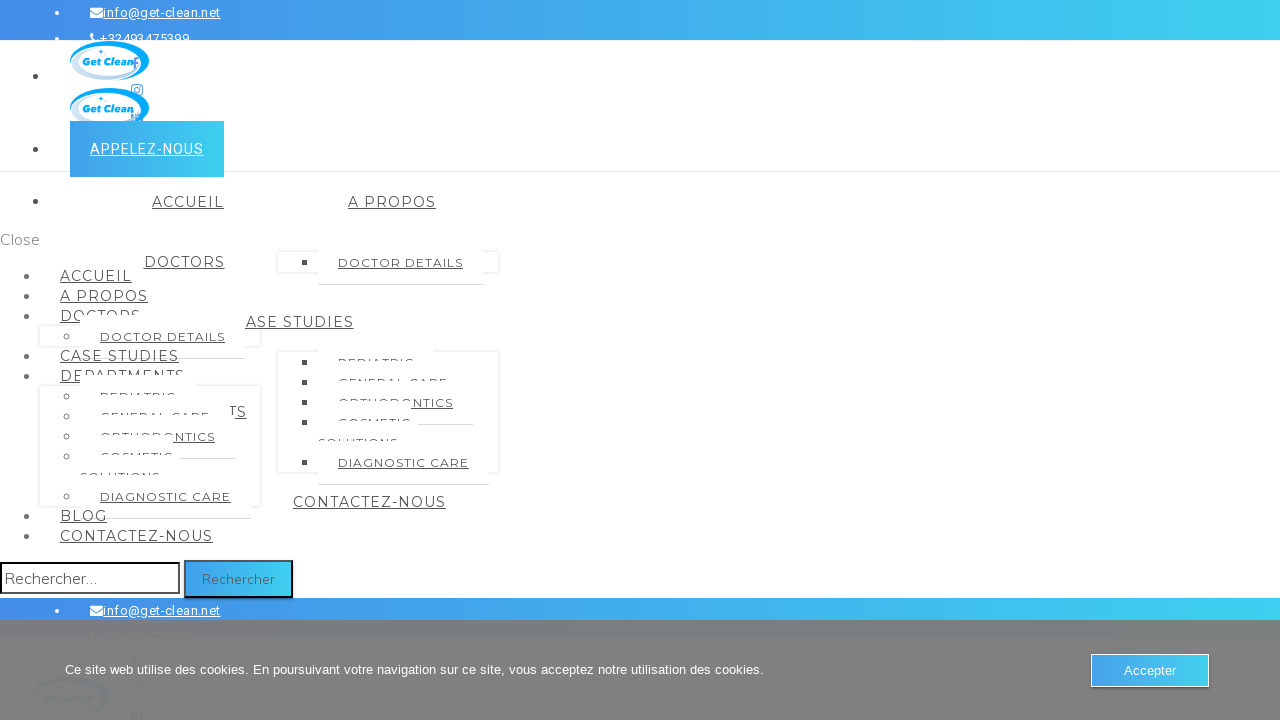

--- FILE ---
content_type: text/html; charset=UTF-8
request_url: https://www.get-clean.net/zt_team/jenna-mars/
body_size: 28630
content:
<!DOCTYPE html><html lang="fr-FR" class="no-js no-svg"><head><meta charset="UTF-8"><meta name="viewport" content="width=device-width, initial-scale=1"><link rel="profile" href="http://gmpg.org/xfn/11"> <script defer src="[data-uri]"></script> <meta name='robots' content='index, follow, max-image-preview:large, max-snippet:-1, max-video-preview:-1' /><title>Jenna Mars - Get Clean</title><link rel="canonical" href="https://www.get-clean.net/zt_team/jenna-mars/" /><meta property="og:locale" content="fr_FR" /><meta property="og:type" content="article" /><meta property="og:title" content="Jenna Mars - Get Clean" /><meta property="og:url" content="https://www.get-clean.net/zt_team/jenna-mars/" /><meta property="og:site_name" content="Get Clean" /><meta property="og:image" content="https://usercontent.one/wp/www.get-clean.net/wp-content/uploads/2017/11/appointment-img.jpg?media=1628492360" /><meta property="og:image:width" content="460" /><meta property="og:image:height" content="590" /><meta property="og:image:type" content="image/jpeg" /><meta name="twitter:card" content="summary_large_image" /><meta name="twitter:label1" content="Durée de lecture estimée" /><meta name="twitter:data1" content="3 minutes" /> <script type="application/ld+json" class="yoast-schema-graph">{"@context":"https://schema.org","@graph":[{"@type":"WebPage","@id":"https://www.get-clean.net/zt_team/jenna-mars/","url":"https://www.get-clean.net/zt_team/jenna-mars/","name":"Jenna Mars - Get Clean","isPartOf":{"@id":"https://www.get-clean.net/#website"},"primaryImageOfPage":{"@id":"https://www.get-clean.net/zt_team/jenna-mars/#primaryimage"},"image":{"@id":"https://www.get-clean.net/zt_team/jenna-mars/#primaryimage"},"thumbnailUrl":"https://www.get-clean.net/wp-content/uploads/2017/11/appointment-img.jpg","datePublished":"2017-11-18T06:55:40+00:00","dateModified":"2017-11-18T06:55:40+00:00","breadcrumb":{"@id":"https://www.get-clean.net/zt_team/jenna-mars/#breadcrumb"},"inLanguage":"fr-FR","potentialAction":[{"@type":"ReadAction","target":["https://www.get-clean.net/zt_team/jenna-mars/"]}]},{"@type":"ImageObject","inLanguage":"fr-FR","@id":"https://www.get-clean.net/zt_team/jenna-mars/#primaryimage","url":"https://www.get-clean.net/wp-content/uploads/2017/11/appointment-img.jpg","contentUrl":"https://www.get-clean.net/wp-content/uploads/2017/11/appointment-img.jpg","width":460,"height":590},{"@type":"BreadcrumbList","@id":"https://www.get-clean.net/zt_team/jenna-mars/#breadcrumb","itemListElement":[{"@type":"ListItem","position":1,"name":"Accueil","item":"https://www.get-clean.net/"},{"@type":"ListItem","position":2,"name":"Jenna Mars"}]},{"@type":"WebSite","@id":"https://www.get-clean.net/#website","url":"https://www.get-clean.net/","name":"Get Clean","description":"Services de nettoyage","potentialAction":[{"@type":"SearchAction","target":{"@type":"EntryPoint","urlTemplate":"https://www.get-clean.net/?s={search_term_string}"},"query-input":"required name=search_term_string"}],"inLanguage":"fr-FR"}]}</script> <link rel='dns-prefetch' href='//fonts.googleapis.com' /><link rel="alternate" type="application/rss+xml" title="Get Clean &raquo; Flux" href="https://www.get-clean.net/feed/" /><link rel="alternate" type="application/rss+xml" title="Get Clean &raquo; Flux des commentaires" href="https://www.get-clean.net/comments/feed/" /><link rel="alternate" title="oEmbed (JSON)" type="application/json+oembed" href="https://www.get-clean.net/wp-json/oembed/1.0/embed?url=https%3A%2F%2Fwww.get-clean.net%2Fzt_team%2Fjenna-mars%2F" /><link rel="alternate" title="oEmbed (XML)" type="text/xml+oembed" href="https://www.get-clean.net/wp-json/oembed/1.0/embed?url=https%3A%2F%2Fwww.get-clean.net%2Fzt_team%2Fjenna-mars%2F&#038;format=xml" /><style id='wp-img-auto-sizes-contain-inline-css' type='text/css'>img:is([sizes=auto i],[sizes^="auto," i]){contain-intrinsic-size:3000px 1500px}
/*# sourceURL=wp-img-auto-sizes-contain-inline-css */</style><style id='wp-emoji-styles-inline-css' type='text/css'>img.wp-smiley, img.emoji {
		display: inline !important;
		border: none !important;
		box-shadow: none !important;
		height: 1em !important;
		width: 1em !important;
		margin: 0 0.07em !important;
		vertical-align: -0.1em !important;
		background: none !important;
		padding: 0 !important;
	}
/*# sourceURL=wp-emoji-styles-inline-css */</style><link rel='stylesheet' id='wp-block-library-css' href='https://www.get-clean.net/wp-includes/css/dist/block-library/style.min.css?ver=6.9' type='text/css' media='all' /><style id='global-styles-inline-css' type='text/css'>:root{--wp--preset--aspect-ratio--square: 1;--wp--preset--aspect-ratio--4-3: 4/3;--wp--preset--aspect-ratio--3-4: 3/4;--wp--preset--aspect-ratio--3-2: 3/2;--wp--preset--aspect-ratio--2-3: 2/3;--wp--preset--aspect-ratio--16-9: 16/9;--wp--preset--aspect-ratio--9-16: 9/16;--wp--preset--color--black: #000000;--wp--preset--color--cyan-bluish-gray: #abb8c3;--wp--preset--color--white: #ffffff;--wp--preset--color--pale-pink: #f78da7;--wp--preset--color--vivid-red: #cf2e2e;--wp--preset--color--luminous-vivid-orange: #ff6900;--wp--preset--color--luminous-vivid-amber: #fcb900;--wp--preset--color--light-green-cyan: #7bdcb5;--wp--preset--color--vivid-green-cyan: #00d084;--wp--preset--color--pale-cyan-blue: #8ed1fc;--wp--preset--color--vivid-cyan-blue: #0693e3;--wp--preset--color--vivid-purple: #9b51e0;--wp--preset--gradient--vivid-cyan-blue-to-vivid-purple: linear-gradient(135deg,rgb(6,147,227) 0%,rgb(155,81,224) 100%);--wp--preset--gradient--light-green-cyan-to-vivid-green-cyan: linear-gradient(135deg,rgb(122,220,180) 0%,rgb(0,208,130) 100%);--wp--preset--gradient--luminous-vivid-amber-to-luminous-vivid-orange: linear-gradient(135deg,rgb(252,185,0) 0%,rgb(255,105,0) 100%);--wp--preset--gradient--luminous-vivid-orange-to-vivid-red: linear-gradient(135deg,rgb(255,105,0) 0%,rgb(207,46,46) 100%);--wp--preset--gradient--very-light-gray-to-cyan-bluish-gray: linear-gradient(135deg,rgb(238,238,238) 0%,rgb(169,184,195) 100%);--wp--preset--gradient--cool-to-warm-spectrum: linear-gradient(135deg,rgb(74,234,220) 0%,rgb(151,120,209) 20%,rgb(207,42,186) 40%,rgb(238,44,130) 60%,rgb(251,105,98) 80%,rgb(254,248,76) 100%);--wp--preset--gradient--blush-light-purple: linear-gradient(135deg,rgb(255,206,236) 0%,rgb(152,150,240) 100%);--wp--preset--gradient--blush-bordeaux: linear-gradient(135deg,rgb(254,205,165) 0%,rgb(254,45,45) 50%,rgb(107,0,62) 100%);--wp--preset--gradient--luminous-dusk: linear-gradient(135deg,rgb(255,203,112) 0%,rgb(199,81,192) 50%,rgb(65,88,208) 100%);--wp--preset--gradient--pale-ocean: linear-gradient(135deg,rgb(255,245,203) 0%,rgb(182,227,212) 50%,rgb(51,167,181) 100%);--wp--preset--gradient--electric-grass: linear-gradient(135deg,rgb(202,248,128) 0%,rgb(113,206,126) 100%);--wp--preset--gradient--midnight: linear-gradient(135deg,rgb(2,3,129) 0%,rgb(40,116,252) 100%);--wp--preset--font-size--small: 13px;--wp--preset--font-size--medium: 20px;--wp--preset--font-size--large: 36px;--wp--preset--font-size--x-large: 42px;--wp--preset--spacing--20: 0.44rem;--wp--preset--spacing--30: 0.67rem;--wp--preset--spacing--40: 1rem;--wp--preset--spacing--50: 1.5rem;--wp--preset--spacing--60: 2.25rem;--wp--preset--spacing--70: 3.38rem;--wp--preset--spacing--80: 5.06rem;--wp--preset--shadow--natural: 6px 6px 9px rgba(0, 0, 0, 0.2);--wp--preset--shadow--deep: 12px 12px 50px rgba(0, 0, 0, 0.4);--wp--preset--shadow--sharp: 6px 6px 0px rgba(0, 0, 0, 0.2);--wp--preset--shadow--outlined: 6px 6px 0px -3px rgb(255, 255, 255), 6px 6px rgb(0, 0, 0);--wp--preset--shadow--crisp: 6px 6px 0px rgb(0, 0, 0);}:where(.is-layout-flex){gap: 0.5em;}:where(.is-layout-grid){gap: 0.5em;}body .is-layout-flex{display: flex;}.is-layout-flex{flex-wrap: wrap;align-items: center;}.is-layout-flex > :is(*, div){margin: 0;}body .is-layout-grid{display: grid;}.is-layout-grid > :is(*, div){margin: 0;}:where(.wp-block-columns.is-layout-flex){gap: 2em;}:where(.wp-block-columns.is-layout-grid){gap: 2em;}:where(.wp-block-post-template.is-layout-flex){gap: 1.25em;}:where(.wp-block-post-template.is-layout-grid){gap: 1.25em;}.has-black-color{color: var(--wp--preset--color--black) !important;}.has-cyan-bluish-gray-color{color: var(--wp--preset--color--cyan-bluish-gray) !important;}.has-white-color{color: var(--wp--preset--color--white) !important;}.has-pale-pink-color{color: var(--wp--preset--color--pale-pink) !important;}.has-vivid-red-color{color: var(--wp--preset--color--vivid-red) !important;}.has-luminous-vivid-orange-color{color: var(--wp--preset--color--luminous-vivid-orange) !important;}.has-luminous-vivid-amber-color{color: var(--wp--preset--color--luminous-vivid-amber) !important;}.has-light-green-cyan-color{color: var(--wp--preset--color--light-green-cyan) !important;}.has-vivid-green-cyan-color{color: var(--wp--preset--color--vivid-green-cyan) !important;}.has-pale-cyan-blue-color{color: var(--wp--preset--color--pale-cyan-blue) !important;}.has-vivid-cyan-blue-color{color: var(--wp--preset--color--vivid-cyan-blue) !important;}.has-vivid-purple-color{color: var(--wp--preset--color--vivid-purple) !important;}.has-black-background-color{background-color: var(--wp--preset--color--black) !important;}.has-cyan-bluish-gray-background-color{background-color: var(--wp--preset--color--cyan-bluish-gray) !important;}.has-white-background-color{background-color: var(--wp--preset--color--white) !important;}.has-pale-pink-background-color{background-color: var(--wp--preset--color--pale-pink) !important;}.has-vivid-red-background-color{background-color: var(--wp--preset--color--vivid-red) !important;}.has-luminous-vivid-orange-background-color{background-color: var(--wp--preset--color--luminous-vivid-orange) !important;}.has-luminous-vivid-amber-background-color{background-color: var(--wp--preset--color--luminous-vivid-amber) !important;}.has-light-green-cyan-background-color{background-color: var(--wp--preset--color--light-green-cyan) !important;}.has-vivid-green-cyan-background-color{background-color: var(--wp--preset--color--vivid-green-cyan) !important;}.has-pale-cyan-blue-background-color{background-color: var(--wp--preset--color--pale-cyan-blue) !important;}.has-vivid-cyan-blue-background-color{background-color: var(--wp--preset--color--vivid-cyan-blue) !important;}.has-vivid-purple-background-color{background-color: var(--wp--preset--color--vivid-purple) !important;}.has-black-border-color{border-color: var(--wp--preset--color--black) !important;}.has-cyan-bluish-gray-border-color{border-color: var(--wp--preset--color--cyan-bluish-gray) !important;}.has-white-border-color{border-color: var(--wp--preset--color--white) !important;}.has-pale-pink-border-color{border-color: var(--wp--preset--color--pale-pink) !important;}.has-vivid-red-border-color{border-color: var(--wp--preset--color--vivid-red) !important;}.has-luminous-vivid-orange-border-color{border-color: var(--wp--preset--color--luminous-vivid-orange) !important;}.has-luminous-vivid-amber-border-color{border-color: var(--wp--preset--color--luminous-vivid-amber) !important;}.has-light-green-cyan-border-color{border-color: var(--wp--preset--color--light-green-cyan) !important;}.has-vivid-green-cyan-border-color{border-color: var(--wp--preset--color--vivid-green-cyan) !important;}.has-pale-cyan-blue-border-color{border-color: var(--wp--preset--color--pale-cyan-blue) !important;}.has-vivid-cyan-blue-border-color{border-color: var(--wp--preset--color--vivid-cyan-blue) !important;}.has-vivid-purple-border-color{border-color: var(--wp--preset--color--vivid-purple) !important;}.has-vivid-cyan-blue-to-vivid-purple-gradient-background{background: var(--wp--preset--gradient--vivid-cyan-blue-to-vivid-purple) !important;}.has-light-green-cyan-to-vivid-green-cyan-gradient-background{background: var(--wp--preset--gradient--light-green-cyan-to-vivid-green-cyan) !important;}.has-luminous-vivid-amber-to-luminous-vivid-orange-gradient-background{background: var(--wp--preset--gradient--luminous-vivid-amber-to-luminous-vivid-orange) !important;}.has-luminous-vivid-orange-to-vivid-red-gradient-background{background: var(--wp--preset--gradient--luminous-vivid-orange-to-vivid-red) !important;}.has-very-light-gray-to-cyan-bluish-gray-gradient-background{background: var(--wp--preset--gradient--very-light-gray-to-cyan-bluish-gray) !important;}.has-cool-to-warm-spectrum-gradient-background{background: var(--wp--preset--gradient--cool-to-warm-spectrum) !important;}.has-blush-light-purple-gradient-background{background: var(--wp--preset--gradient--blush-light-purple) !important;}.has-blush-bordeaux-gradient-background{background: var(--wp--preset--gradient--blush-bordeaux) !important;}.has-luminous-dusk-gradient-background{background: var(--wp--preset--gradient--luminous-dusk) !important;}.has-pale-ocean-gradient-background{background: var(--wp--preset--gradient--pale-ocean) !important;}.has-electric-grass-gradient-background{background: var(--wp--preset--gradient--electric-grass) !important;}.has-midnight-gradient-background{background: var(--wp--preset--gradient--midnight) !important;}.has-small-font-size{font-size: var(--wp--preset--font-size--small) !important;}.has-medium-font-size{font-size: var(--wp--preset--font-size--medium) !important;}.has-large-font-size{font-size: var(--wp--preset--font-size--large) !important;}.has-x-large-font-size{font-size: var(--wp--preset--font-size--x-large) !important;}
/*# sourceURL=global-styles-inline-css */</style><style id='classic-theme-styles-inline-css' type='text/css'>/*! This file is auto-generated */
.wp-block-button__link{color:#fff;background-color:#32373c;border-radius:9999px;box-shadow:none;text-decoration:none;padding:calc(.667em + 2px) calc(1.333em + 2px);font-size:1.125em}.wp-block-file__button{background:#32373c;color:#fff;text-decoration:none}
/*# sourceURL=/wp-includes/css/classic-themes.min.css */</style><link rel='stylesheet' id='contact-form-7-css' href='https://usercontent.one/wp/www.get-clean.net/wp-content/plugins/contact-form-7/includes/css/styles.css?ver=5.9.2&media=1628492360' type='text/css' media='all' /><link rel='stylesheet' id='oc_cb_css_fr-css' href='https://usercontent.one/wp/www.get-clean.net/wp-content/plugins/onecom-themes-plugins/assets/min-css/cookie-banner-frontend.min.css?ver=5.0.1&media=1628492360' type='text/css' media='all' /><link rel='stylesheet' id='rs-plugin-settings-css' href='https://usercontent.one/wp/www.get-clean.net/wp-content/plugins/revslider/public/assets/css/rs6.css?ver=6.4.1&media=1628492360' type='text/css' media='all' /><style id='rs-plugin-settings-inline-css' type='text/css'>#rs-demo-id {}
/*# sourceURL=rs-plugin-settings-inline-css */</style><link rel='stylesheet' id='SFSImainCss-css' href='https://usercontent.one/wp/www.get-clean.net/wp-content/plugins/ultimate-social-media-icons/css/sfsi-style.css?ver=2.8.9&media=1628492360' type='text/css' media='all' /><link rel='stylesheet' id='woocommerce-smallscreen-css' href='https://usercontent.one/wp/www.get-clean.net/wp-content/plugins/woocommerce/assets/css/woocommerce-smallscreen.css?ver=8.6.3&media=1628492360' type='text/css' media='only screen and (max-width: 768px)' /><link rel='stylesheet' id='woocommerce-general-css' href='https://usercontent.one/wp/www.get-clean.net/wp-content/plugins/woocommerce/assets/css/woocommerce.css?ver=8.6.3&media=1628492360' type='text/css' media='all' /><style id='woocommerce-inline-inline-css' type='text/css'>.woocommerce form .form-row .required { visibility: visible; }
/*# sourceURL=woocommerce-inline-inline-css */</style><link rel='stylesheet' id='jquery-colorbox-css' href='https://usercontent.one/wp/www.get-clean.net/wp-content/plugins/yith-woocommerce-compare/assets/css/colorbox.css?ver=1.4.21&media=1628492360' type='text/css' media='all' /><link rel='stylesheet' id='jquery-selectBox-css' href='https://usercontent.one/wp/www.get-clean.net/wp-content/plugins/yith-woocommerce-wishlist/assets/css/jquery.selectBox.css?ver=1.2.0&media=1628492360' type='text/css' media='all' /><link rel='stylesheet' id='yith-wcwl-font-awesome-css' href='https://usercontent.one/wp/www.get-clean.net/wp-content/plugins/yith-woocommerce-wishlist/assets/css/font-awesome.css?ver=4.7.0&media=1628492360' type='text/css' media='all' /><link rel='stylesheet' id='woocommerce_prettyPhoto_css-css' href='https://www.get-clean.net/wp-content/cache/autoptimize/autoptimize_single_60838b2857edebcf2c546e4ebcb64bcb.php?ver=3.1.6' type='text/css' media='all' /><link rel='stylesheet' id='yith-wcwl-main-css' href='https://usercontent.one/wp/www.get-clean.net/wp-content/plugins/yith-woocommerce-wishlist/assets/css/style.css?ver=3.30.0&media=1628492360' type='text/css' media='all' /><style id='yith-wcwl-main-inline-css' type='text/css'>.yith-wcwl-share li a{color: #FFFFFF;}.yith-wcwl-share li a:hover{color: #FFFFFF;}.yith-wcwl-share a.facebook{background: #39599E; background-color: #39599E;}.yith-wcwl-share a.facebook:hover{background: #39599E; background-color: #39599E;}.yith-wcwl-share a.twitter{background: #45AFE2; background-color: #45AFE2;}.yith-wcwl-share a.twitter:hover{background: #39599E; background-color: #39599E;}.yith-wcwl-share a.pinterest{background: #AB2E31; background-color: #AB2E31;}.yith-wcwl-share a.pinterest:hover{background: #39599E; background-color: #39599E;}.yith-wcwl-share a.email{background: #FBB102; background-color: #FBB102;}.yith-wcwl-share a.email:hover{background: #39599E; background-color: #39599E;}.yith-wcwl-share a.whatsapp{background: #00A901; background-color: #00A901;}.yith-wcwl-share a.whatsapp:hover{background: #39599E; background-color: #39599E;}
/*# sourceURL=yith-wcwl-main-inline-css */</style><link rel='stylesheet' id='woo-layout-css-css' href='https://usercontent.one/wp/www.get-clean.net/wp-content/themes/apress/woocommerce/css/woocommerce-layout.css?ver=6.9&media=1628492360' type='text/css' media='all' /><link rel='stylesheet' id='woocommerce-css' href='https://usercontent.one/wp/www.get-clean.net/wp-content/themes/apress/woocommerce/css/woocommerce.css?ver=6.9&media=1628492360' type='text/css' media='all' /><link rel='stylesheet' id='zt-multiscroll-css' href='https://usercontent.one/wp/www.get-clean.net/wp-content/plugins/apcore/vc_custom/assets/css/jquery.multiscroll.css?ver=5.2.8&media=1628492360' type='text/css' media='all' /><link rel='stylesheet' id='zt-shortcode-css' href='https://usercontent.one/wp/www.get-clean.net/wp-content/plugins/apcore/vc_custom/assets/css/zt-shortcode.css?ver=5.2.8&media=1628492360' type='text/css' media='all' /><link rel='stylesheet' id='js_composer_front-css' href='https://usercontent.one/wp/www.get-clean.net/wp-content/plugins/js_composer/assets/css/js_composer.min.css?ver=6.6.0&media=1628492360' type='text/css' media='all' /><link rel='stylesheet' id='bsf-Defaults-css' href='https://usercontent.one/wp/www.get-clean.net/wp-content/uploads/smile_fonts/Defaults/Defaults.css?ver=3.19.9&media=1628492360' type='text/css' media='all' /><link rel='stylesheet' id='ultimate-style-css' href='https://usercontent.one/wp/www.get-clean.net/wp-content/plugins/Ultimate_VC_Addons/assets/min-css/style.min.css?ver=3.19.9&media=1628492360' type='text/css' media='all' /><link rel='stylesheet' id='ult_sticky_section_css-css' href='https://usercontent.one/wp/www.get-clean.net/wp-content/plugins/Ultimate_VC_Addons/assets/min-css/sticky-section.min.css?ver=3.19.9&media=1628492360' type='text/css' media='all' /><link rel='stylesheet' id='acp-main-style-css' href='https://usercontent.one/wp/www.get-clean.net/wp-content/themes/apress/style.css?ver=5.2.8&media=1628492360' type='text/css' media='all' /><link rel='stylesheet' id='photoswipe-css' href='https://usercontent.one/wp/www.get-clean.net/wp-content/plugins/woocommerce/assets/css/photoswipe/photoswipe.min.css?ver=8.6.3&media=1628492360' type='text/css' media='all' /><link rel='stylesheet' id='photoswipe-default-skin-css' href='https://usercontent.one/wp/www.get-clean.net/wp-content/plugins/woocommerce/assets/css/photoswipe/default-skin/default-skin.min.css?ver=8.6.3&media=1628492360' type='text/css' media='all' /><link rel='stylesheet' id='font_awesome_4-css' href='https://usercontent.one/wp/www.get-clean.net/wp-content/themes/apress/assets/css/font-awesome/css/font-awesome.min.css?ver=5.2.8&media=1628492360' type='text/css' media='all' /><link rel='stylesheet' id='acp-common-css' href='https://usercontent.one/wp/www.get-clean.net/wp-content/themes/apress/assets/css/common.css?ver=5.2.8&media=1628492360' type='text/css' media='all' /><link rel='stylesheet' id='zt-linea-css' href='https://usercontent.one/wp/www.get-clean.net/wp-content/plugins/apcore/vc_custom/assets/css/fonts/svg/font/all_linea_styles.css?ver=5.2.8&media=1628492360' type='text/css' media='all' /><link rel='stylesheet' id='redux-google-fonts-apress_data-css' href='https://fonts.googleapis.com/css?family=Roboto%3A100%2C300%2C400%2C500%2C700%2C900%2C100italic%2C300italic%2C400italic%2C500italic%2C700italic%2C900italic%7CMontserrat%3A100%2C200%2C300%2C400%2C500%2C600%2C700%2C800%2C900%2C100italic%2C200italic%2C300italic%2C400italic%2C500italic%2C600italic%2C700italic%2C800italic%2C900italic%7CLato%3A100%2C300%2C400%2C700%2C900%2C100italic%2C300italic%2C400italic%2C700italic%2C900italic%7CMuli%3A300%7CPlayfair+Display&#038;subset=latin&#038;ver=1636208643' type='text/css' media='all' /> <script type="text/javascript" src="https://www.get-clean.net/wp-includes/js/jquery/jquery.min.js?ver=3.7.1" id="jquery-core-js"></script> <script defer type="text/javascript" src="https://www.get-clean.net/wp-includes/js/jquery/jquery-migrate.min.js?ver=3.4.1" id="jquery-migrate-js"></script> <script defer type="text/javascript" src="https://usercontent.one/wp/www.get-clean.net/wp-content/plugins/woocommerce/assets/js/jquery-blockui/jquery.blockUI.min.js?ver=2.7.0-wc.8.6.3&media=1628492360" id="jquery-blockui-js" data-wp-strategy="defer"></script> <script defer id="wc-add-to-cart-js-extra" src="[data-uri]"></script> <script defer type="text/javascript" src="https://usercontent.one/wp/www.get-clean.net/wp-content/plugins/woocommerce/assets/js/frontend/add-to-cart.min.js?ver=8.6.3&media=1628492360" id="wc-add-to-cart-js" data-wp-strategy="defer"></script> <script type="text/javascript" src="https://usercontent.one/wp/www.get-clean.net/wp-content/plugins/woocommerce/assets/js/js-cookie/js.cookie.min.js?ver=2.1.4-wc.8.6.3&media=1628492360" id="js-cookie-js" defer="defer" data-wp-strategy="defer"></script> <script defer id="woocommerce-js-extra" src="[data-uri]"></script> <script type="text/javascript" src="https://usercontent.one/wp/www.get-clean.net/wp-content/plugins/woocommerce/assets/js/frontend/woocommerce.min.js?ver=8.6.3&media=1628492360" id="woocommerce-js" defer="defer" data-wp-strategy="defer"></script> <script defer type="text/javascript" src="https://usercontent.one/wp/www.get-clean.net/wp-content/plugins/js_composer/assets/js/vendors/woocommerce-add-to-cart.js?ver=6.6.0&media=1628492360" id="vc_woocommerce-add-to-cart-js-js"></script> <script defer type="text/javascript" src="https://usercontent.one/wp/www.get-clean.net/wp-content/plugins/Ultimate_VC_Addons/assets/min-js/ultimate-params.min.js?ver=3.19.9&media=1628492360" id="ultimate-vc-params-js"></script> <script defer type="text/javascript" src="https://usercontent.one/wp/www.get-clean.net/wp-content/plugins/Ultimate_VC_Addons/assets/min-js/custom.min.js?ver=3.19.9&media=1628492360" id="ultimate-custom-js"></script> <script defer type="text/javascript" src="https://usercontent.one/wp/www.get-clean.net/wp-content/themes/apress/assets/js/megamenu.js?ver=6.9&media=1628492360" id="acp-mega_menu_js-js"></script> <link rel="https://api.w.org/" href="https://www.get-clean.net/wp-json/" /><link rel="EditURI" type="application/rsd+xml" title="RSD" href="https://www.get-clean.net/xmlrpc.php?rsd" /><meta name="generator" content="WordPress 6.9" /><meta name="generator" content="WooCommerce 8.6.3" /><link rel='shortlink' href='https://www.get-clean.net/?p=213' /><meta name="generator" content="Site Kit by Google 1.79.1" /><style>[class*=" icon-oc-"],[class^=icon-oc-]{speak:none;font-style:normal;font-weight:400;font-variant:normal;text-transform:none;line-height:1;-webkit-font-smoothing:antialiased;-moz-osx-font-smoothing:grayscale}.icon-oc-one-com-white-32px-fill:before{content:"901"}.icon-oc-one-com:before{content:"900"}#one-com-icon,.toplevel_page_onecom-wp .wp-menu-image{speak:none;display:flex;align-items:center;justify-content:center;text-transform:none;line-height:1;-webkit-font-smoothing:antialiased;-moz-osx-font-smoothing:grayscale}.onecom-wp-admin-bar-item>a,.toplevel_page_onecom-wp>.wp-menu-name{font-size:16px;font-weight:400;line-height:1}.toplevel_page_onecom-wp>.wp-menu-name img{width:69px;height:9px;}.wp-submenu-wrap.wp-submenu>.wp-submenu-head>img{width:88px;height:auto}.onecom-wp-admin-bar-item>a img{height:7px!important}.onecom-wp-admin-bar-item>a img,.toplevel_page_onecom-wp>.wp-menu-name img{opacity:.8}.onecom-wp-admin-bar-item.hover>a img,.toplevel_page_onecom-wp.wp-has-current-submenu>.wp-menu-name img,li.opensub>a.toplevel_page_onecom-wp>.wp-menu-name img{opacity:1}#one-com-icon:before,.onecom-wp-admin-bar-item>a:before,.toplevel_page_onecom-wp>.wp-menu-image:before{content:'';position:static!important;background-color:rgba(240,245,250,.4);border-radius:102px;width:18px;height:18px;padding:0!important}.onecom-wp-admin-bar-item>a:before{width:14px;height:14px}.onecom-wp-admin-bar-item.hover>a:before,.toplevel_page_onecom-wp.opensub>a>.wp-menu-image:before,.toplevel_page_onecom-wp.wp-has-current-submenu>.wp-menu-image:before{background-color:#76b82a}.onecom-wp-admin-bar-item>a{display:inline-flex!important;align-items:center;justify-content:center}#one-com-logo-wrapper{font-size:4em}#one-com-icon{vertical-align:middle}.imagify-welcome{display:none !important;}</style><style id="apcore-dyn-styles">@font-face {font-family:"";src:;}.zolo-container,body.boxed_layout .layout_design{max-width:1280px;}.body.boxed_layout .sticky_header.fixed{max-width:1280px;}.pagetitle_parallax_content h1,.pagetitle_parallax{text-align:center;}.pagetitle_parallax_section.titlebar_style2 h1.entry-title{ float:left;}.pagetitle_parallax_section.titlebar_style2 #crumbs{ float:right;}#ajax-loading-screen[data-effect="center_mask_reveal"] span,#ajax-loading-screen,#ajax-loading-screen .reveal-1,#ajax-loading-screen .reveal-2,#mask{background:#ffffff;}.site_layout{padding-top:0; padding-bottom:0;}.zolo-header-area{font-family: Roboto;font-weight: 400;letter-spacing: 0.4px;text-transform: none;}.zolo-topbar .zolo_navbar_search.expanded_search_but .nav_search_form_area,.zolo-topbar{background:#448de8;background: -moz-linear-gradient(0deg, #448de8 0%, #3dd0ef 100%);background: -webkit-gradient(linear, left top, right top, color-stop(0%, #448de8), color-stop(100%, #3dd0ef));background: -webkit-linear-gradient(0deg, #448de8 0%, #3dd0ef 100%);background: -o-linear-gradient(0deg, #448de8 0%, #3dd0ef 100%);background: -ms-linear-gradient(0deg, #448de8 0%, #3dd0ef 100%);background: linear-gradient(90deg, #448de8 0%, #3dd0ef 100%);filter: progid:DXImageTransform.Microsoft.gradient( startColorstr=#448de8, endColorstr=#3dd0ef,GradientType=1 );}.zolo-topbar{border-style:solid;border-color:#eeeeee;border-top-width:0px;border-right-width:0px;border-bottom-width:1px;border-left-width:0px;}.zolo-topbar input,.zolo-header-area #lang_sel a.lang_sel_sel,.zolo-topbar a,.zolo-topbar{color:#ffffff}.zolo-topbar .cart-control:before,.zolo-topbar .cart-control:after,.zolo-topbar .nav_search-icon:after{border-color:#ffffff}.zolo-topbar .nav_search-icon.search_close_icon:after,.zolo-topbar .nav_search-icon:before{background:#ffffff}.zolo-topbar a:hover,.zolo-topbar .current-menu-item a{color:#f2f2f2;}.zolo-top-menu ul.sub-menu li a{ border-bottom: 1px solid #e5e5e5;}.zolo-topbar{font-size:13px;}.zolo-header-area .zolo-social ul.social-icon li a{color:#5c9be8;}.zolo-header-area .zolo-social ul.social-icon li svg{fill:#5c9be8;}.zolo-header-area .zolo-social ul.social-icon li a:hover{color:#3dd0ef;}.zolo-header-area .zolo-social ul.social-icon li svg:hover{fill:#3dd0ef;}.zolo-header-area .zolo-social.boxed-icons ul.social-icon li a{width:28px;}.zolo-header-area .zolo-social.boxed-icons ul.social-icon li a{background:#ffffff;}.zolo-header-area .zolo-social.boxed-icons ul.social-icon li a{border:1px solid #ffffff;}.zolo-header-area .zolo-social.boxed-icons ul.social-icon li a{-moz-border-radius:0px;-webkit-border-radius:0px;-ms-border-radius:0px;-o-border-radius:0px;border-radius:0px; }.zolo-header-area .zolo-social.boxed-icons ul.social-icon li a{padding-top:6px;padding-bottom:6px;}.zolo-header-area .zolo-social li a,.zolo-header-area .zolo-social.boxed-icons ul.social-icon li a{font-size:14px;line-height:14px;}.zolo-header-area .header_element .zolo-social li{padding-left:4px;padding-right:4px;}.header_element ul.social-icon{margin-left:-4px;margin-right:-4px;}.zolo-top-menu ul.sub-menu{width:160px;}.zolo-top-menu .top-menu li ul.sub-menu li ul.sub-menu{left:160px;}.zolo-top-menu ul.top-menu > li > a{line-height:40px;}.zolo-top-menu ul.sub-menu{background:#ffffff;}.zolo-top-menu li ul.sub-menu li a:hover{background:#fafafa;}.zolo-top-menu li ul.sub-menu li a{color:#747474;}.zolo-top-menu li ul.sub-menu li a:hover{color:#333333;}.search_overlay,.header_element .zolo_navbar_search.expanded_search_but .nav_search_form_area{background:#ffffff!important; }.full_screen_search input,.full_screen_search .search-form::after{ color:#555555!important; }.search_overlay #mob_search_close_but:after, .search_overlay .search_close_but:after,.search_overlay #mob_search_close_but:before, .search_overlay .search_close_but:before{ border-color:#555555!important; }.full_screen_search input{border-color:#555555!important;}.full_screen_search input::-webkit-input-placeholder{color:#555555;}.full_screen_search input::-moz-placeholder{color:#555555;}.full_screen_search input::-ms-input-placeholder{color:#555555;}.full_screen_search input:-o-placeholder{color:#555555;}.header_section_one .header_left{width:50%;}.header_section_one .header_center{width:0;}.header_section_one .header_right{width:50%;}.header_section_two .header_left{width:18%;}.header_section_two .header_center{width:62%;}.header_section_two .header_right{width:20%;}.header_section_three .header_left{width:30%;}.header_section_three .header_center{width:40%;}.header_section_three .header_right{width:30%;}.header_section_one{height:40px;}.header_section_two .zolo-navigation ul li.zolo-middle-logo-menu-logo,.header_section_two{height:130px;}.header_section_three .zolo-navigation ul li.zolo-middle-logo-menu-logo,.header_section_three{height:54px;}.header_section_one li.shopping_cart{line-height:40px;}.header_section_two li.shopping_cart{line-height:130px;}.header_section_three li.shopping_cart{line-height:54px;}.headerbackground,.header_background{background-color: #ffffff;}.header_category_search_wrapper select option,.headerbackground,.header_background{background-color:#ffffff;}header.zolo_header .zolo-header_section2_background{background-color:rgba(255,255,255,0.0);}header.zolo_header .zolo-header_section2_background{border-style:solid;border-color:#e5e5e5;border-top-width:0px;border-right-width:0px;border-bottom-width:0px;border-left-width:0px;}.zolo_vertical_header .header_category_search_wrapper select option,.zolo_vertical_header .headerbackground,.zolo_vertical_header .header_background{box-shadow: 0 1px 2px rgba(0, 0, 0, 0.2);}.header_element .zolo_navbar_search.default_search_but .nav_search_form_area{top:54px;}.header_section_two a,.header_section_two{color:#555555;}.header_section_two a:hover{color:#999999;}.header_section_two .cart-control:before,.header_section_two .cart-control:after,.header_section_two .nav_search-icon:after{border-color:#555555}.header_section_two .nav_search-icon.search_close_icon:after,.header_section_two .nav_search-icon:before{background:#555555}.header_section_two{font-size:17px;}.zolo-header-area .header_section_two .top-tagline, .zolo-header-area .header_section_two .header_right_img, .zolo-header-area .header_section_two .header_htmltext, .zolo-header-area .header_section_two .header_working_hours, .zolo-header-area .header_section_two .header_address{line-height:24px;}.header_section_three a,.header_section_three{color:#555555;}.header_section_three a:hover{color:#999999;}.header_section_three .cart-control:before,.header_section_three .cart-control:after,.header_section_three .nav_search-icon:after{border-color:#555555}.header_section_three .nav_search-icon.search_close_icon:after,.header_section_three .nav_search-icon:before{background:#555555}.header_section_three{font-size:16px;}.zolo-header-area .header_section_three .top-tagline, .zolo-header-area .header_section_three .header_right_img, .zolo-header-area .header_section_three .header_htmltext, .zolo-header-area .header_section_three .header_working_hours, .zolo-header-area .header_section_three .header_address{line-height:26px;}.zolo_vertical_header a,.zolo_vertical_header{color:#555555;}.zolo_vertical_header a:hover{color:#999999;}.zolo_vertical_header{font-size:16px;}.zolo_vertical_header .vertical_fix_menu .top-tagline, .zolo_vertical_header .vertical_fix_menu .header_right_img{line-height:26px;}.logo-box{padding:0 0 0 0;}.logo-box a{max-width:184px;}.logo-box a img[src$=".svg"]{width:100%;height:40px;}.logo-box a{max-height:40px;}.logo-box a img{max-height:40px;}.header_section_one ul.header_center_col > li, .header_section_one ul.header_left_col > li, .header_section_one ul.header_right_col > li{padding:0 20px;}.header_section_one .zolo-top-menu ul,.header_section_one ul.header_left_col,.header_section_one ul.header_right_col,.header_section_one ul.header_center_col{margin:0 -20px;}.header_section_two ul.header_center_col > li, .header_section_two ul.header_left_col > li, .header_section_two ul.header_right_col > li{padding:0 20px;}.header_section_two .zolo-navigation > ul,.header_section_two ul.header_left_col,.header_section_two ul.header_right_col,.header_section_two ul.header_center_col{margin:0 -20px;}.header_section_two .zolo-navigation > ul{margin:0 -20px;}.header_section_two .vertical_menu_area.vertical_menu_open{right:20px;}.header_section_two .header_left .vertical_menu_area.vertical_menu_open{left:20px;}.header_section_two .horizontal_menu_area{padding-right:80px;}.header_section_two .header_left .horizontal_menu_area{padding-left:80px;}.header_section_three ul.header_center_col > li, .header_section_three ul.header_left_col > li, .header_section_three ul.header_right_col > li{padding:0 20px;}.header_section_three .zolo-navigation > ul,.header_section_three ul.header_left_col,.header_section_three ul.header_right_col,.header_section_three ul.header_center_col{margin:0 -20px;}.header_section_three .zolo-navigation > ul{margin:0 -20px;}.header_section_three .vertical_menu_area.vertical_menu_open{right:20px;}.header_section_three .header_left .vertical_menu_area.vertical_menu_open{left:20px;}.header_section_three .horizontal_menu_area{padding-right:80px;}.header_section_three .header_left .horizontal_menu_area{padding-left:80px;}ul.header_center_col > li.element_separator .element_separator_bar,ul.header_left_col > li.element_separator .element_separator_bar,ul.header_right_col > li.element_separator .element_separator_bar{background:#e5e5e5;}.zolo-top-menu ul > li:after,.header_section_one ul.header_center_col > li:first-child:before, .header_section_one ul.header_left_col > li:first-child:before, .header_section_one ul.header_right_col > li:first-child:before, .header_section_one ul.header_center_col > li:after, .header_section_one ul.header_left_col > li:after, .header_section_one ul.header_right_col > li:after{background:#f2f2f2;}.header_section_two ul.header_center_col > li:first-child:before, .header_section_two ul.header_left_col > li:first-child:before, .header_section_two ul.header_right_col > li:first-child:before, .header_section_two ul.header_center_col > li:after, .header_section_two ul.header_left_col > li:after, .header_section_two ul.header_right_col > li:after{background:#e5e5e5;}.header_section_three ul.header_center_col > li:first-child:before, .header_section_three ul.header_left_col > li:first-child:before, .header_section_three ul.header_right_col > li:first-child:before,.header_section_three ul.header_center_col > li:after, .header_section_three ul.header_left_col > li:after, .header_section_three ul.header_right_col > li:after{background:#e5e5e5;}.zolo-navigation ul > li:first-child:before,.zolo-navigation ul > li:after{background:#e5e5e5;}.header_section_three .zolo-navigation ul > li:after, .header_section_three .zolo-navigation ul > li:first-child:before{height:54px;}.header_section_two .zolo-navigation ul > li:after, .header_section_two .zolo-navigation ul > li:first-child:before{height:130px;}.zolo-header-area ul .zolo-social li:first-child:before,.zolo-header-area ul .zolo-social li:after{background:#f9f9f9;}.menu_hover_style5 .zolo-navigation ul > li a:after {background:#42a0ea;background: -moz-linear-gradient(0deg, #42a0ea 0%, #3dd0ef 100%);background: -webkit-gradient(linear, left top, right top, color-stop(0%, #42a0ea), color-stop(100%, #3dd0ef));background: -webkit-linear-gradient(0deg, #42a0ea 0%, #3dd0ef 100%);background: -o-linear-gradient(0deg, #42a0ea 0%, #3dd0ef 100%);background: -ms-linear-gradient(0deg, #42a0ea 0%, #3dd0ef 100%);background: linear-gradient(90deg, #42a0ea 0%, #3dd0ef 100%);filter: progid:DXImageTransform.Microsoft.gradient( startColorstr=#42a0ea, endColorstr=#3dd0ef,GradientType=1 ); border-right:2px solid transparent;-moz-border-image: -moz-linear-gradient(left, #42a0ea 0%, #3dd0ef 100%);-webkit-border-image: -webkit-linear-gradient(left, #42a0ea 0%, #3dd0ef 100%);-o-border-image: -o-linear-gradient(left, #42a0ea 0%, #3dd0ef 100%);-ms-border-image: -ms-linear-gradient(left, #42a0ea 0%, #3dd0ef 100%);border-image: linear-gradient(to right, #42a0ea 0%, #3dd0ef 100%);border-image-slice:1;height: 100%;width: 100%;position: absolute;top: 0;left: -150%;content: "";transition: 0.4s all;-webkit-transition: 0.4s all;-moz-transition: 0.4s all;z-index: -1;}.menu_hover_style5 .zolo-navigation ul > .current-menu-ancestor a:after, .menu_hover_style5 .zolo-navigation ul > .current_page_item a:after, .menu_hover_style5 .zolo-navigation ul > .current-menu-item a:after, .menu_hover_style5 .zolo-navigation ul > .current-menu-parent a:after, .menu_hover_style5 .zolo-navigation ul > li:hover a:after {left: 0;}.menu_hover_style5 .zolo-navigation ul > li ul > li a:after, .menu_hover_style5 .zolo-navigation ul > li.current-menu-ancestor ul > li a:after {display: none;}.zolo_right_vertical_header .menu_hover_style5 .zolo-navigation ul > li a:after {border-right: 0;border-left:2px solid transparent;-moz-border-image: -moz-linear-gradient(left, #42a0ea 0%, #3dd0ef 100%);-webkit-border-image: -webkit-linear-gradient(left, #42a0ea 0%, #3dd0ef 100%);-o-border-image: -o-linear-gradient(left, #42a0ea 0%, #3dd0ef 100%);-ms-border-image: -ms-linear-gradient(left, #42a0ea 0%, #3dd0ef 100%);border-image: linear-gradient(to right, #42a0ea 0%, #3dd0ef 100%);border-image-slice:1;left: 150%;}.zolo_right_vertical_header .menu_hover_style5 .zolo-navigation ul > .current-menu-ancestor a:after, .zolo_right_vertical_header .menu_hover_style5 .zolo-navigation ul .current_page_item a:after, .zolo_right_vertical_header .menu_hover_style5 .zolo-navigation ul .current-menu-item a:after, .zolo_right_vertical_header .menu_hover_style5 .zolo-navigation ul > .current-menu-parent a:after, .zolo_right_vertical_header .menu_hover_style5 .zolo-navigation ul li:hover a:after {left: 0;}.mobile-nav ul li,.zolo-navigation,.zolo-navigation ul li, .zolo-navigation ul li a{font-family:Montserrat,'Bookman Old Style', serif;font-size:14px;line-height:20px;font-style:;font-weight:400;letter-spacing:1px;text-transform:uppercase;}.zolo-navigation ul li{text-align:left;}.header_element .zolo-navigation > ul > li{padding:0 0 0 0;}.zolo-navigation ul li a{padding:20px 20px 20px 20px;}.zolo-navigation .zolo-megamenu-wrapper .zolo-megamenu-widgets-container ul li a,.zolo-navigation .zolo-megamenu-wrapper,.zolo-navigation .zolo-megamenu-wrapper a,.zolo-navigation ul li ul.sub-menu li a{font-size:12px;line-height:normal;}.zolo-navigation .zolo-megamenu-wrapper div.zolo-megamenu-title{font-size:18px;}.header_element.header_section_three .zolo_navbar_search.expanded_search_but .nav_search_form_area, .navigation-area{background-color:rgba(255,255,255,0.0);;}.navigation-area{border-style:solid;border-top-width:1px;border-right-width:0px;border-bottom-width:0px;border-left-width:0px;}.navigation-area{border-color:#e5e5e5;}.zolo_vertical_header,.zolo-navigation ul li{text-align:left;}.zolo_vertical_header .zolo-navigation ul li ul li{text-align:left;}.zolo-navigation ul li.navbar_cart a,.zolo-navigation ul li.navbar_cart a:hover,.zolo-navigation ul li.navbar_cart:hover a,.zolo-navigation ul li.zolo-small-menu span,.zolo-navigation ul li.zolo-search-menu span{color:#555555;cursor:pointer;}.nav_button_toggle .nav_bar{background:#555555!important;}.zolo-navigation ul li a{color:;}.zolo-navigation ul li a.current,.zolo-navigation ul .current-menu-ancestor a,.zolo-navigation ul .current_page_item a, .zolo-navigation ul .current-menu-item a,.zolo-navigation ul > .current-menu-parent a,.zolo-navigation ul li:hover a{color:#999999;;}.zolo_vertical_header .zolo-navigation ul > li{border-right:0;border-bottom:1px solid rgba(204,204,204,0.0);}.zolo_vertical_header .zolo-navigation ul > li ul li{border-right:0;border-bottom:0;}.zolo-navigation ul li ul.sub-menu,ul.sub-menu{width:220px;}.zolo-navigation ul li.zolo-dropdown-menu ul.sub-menu li ul.sub-menu,.zolo-navigation ul li ul.sub-menu li ul.sub-menu{left:220px;}.zolo_right_vertical_header .zolo-navigation ul li.zolo-dropdown-menu ul.sub-menu li ul.sub-menu{right:220px; left:auto;}.zolo-navigation ul li.zolo-dropdown-menu ul.sub-menu,.zolo-navigation ul li ul.sub-menu,.zolo-navigation .zolo-megamenu-wrapper{margin-top:0;}.zolo-navigation ul li.zolo-dropdown-menu ul.sub-menu ul.sub-menu,.zolo-navigation ul li ul.sub-menu ul.sub-menu{margin-top:0;}.zolo-navigation .zolo-megamenu-wrapper a,.zolo-navigation .zolo-megamenu-wrapper li ul.sub-menu li a,.zolo-navigation ul li.zolo-dropdown-menu ul.sub-menu li a,.zolo-navigation ul li ul.sub-menu li a{padding-top:14px;padding-bottom:14px;}.zolo-navigation ul li ul.sub-menu li a{padding-left:20px;padding-right:20px;}.zolo-navigation ul ul.sub-menu,.zolo-megamenu-wrapper .zolo-megamenu-holder,.zolo-megamenu-wrapper .zolo-megamenu-holder,li.zolo-dropdown-menu ul.sub-menu{box-shadow:0 0 4px rgba(0, 0, 0, 0.15);}.zolo-megamenu-wrapper .zolo-megamenu-holder,ul.sub-menu,.zolo-navigation ul li ul li a{background:#ffffff;}.zolo-navigation ul li ul li a:hover, .zolo-navigation ul li ul li.current-menu-item > a{background:#f8f8f8;}.zolo-navigation ul .current-menu-ancestor ul.zolo-megamenu li div.zolo-megamenu-title a span.menu-text, .sticky_header.fixed.header_background .zolo-navigation ul li:hover ul li a span.menu-text,.zolo-navigation .zolo-megamenu-wrapper,.zolo-navigation .zolo-megamenu-wrapper h3 span.menu-text,.zolo-navigation ul .current-menu-ancestor ul .current-menu-item li a span.menu-text,.zolo-navigation ul .current-menu-ancestor ul li a span.menu-text,.zolo-navigation ul li:hover ul li a span.menu-text{color:;}.zolo-navigation ul .current-menu-ancestor ul.zolo-megamenu li div.zolo-megamenu-title a:hover span.menu-text, .sticky_header.fixed.header_background .zolo-navigation ul li:hover ul li a:hover span.menu-text, .zolo-navigation ul .current-menu-ancestor ul .current-menu-item li a:hover span.menu-text, .zolo-navigation ul .current-menu-ancestor ul .current-menu-item a span.menu-text, .zolo-navigation ul li:hover ul li a:hover span.menu-text{color:#333333;;}.zolo-navigation ul li ul.sub-menu li a{border-bottom:1px solid #dcdadb;}.zolo-navigation .zolo-megamenu-wrapper .zolo-megamenu-submenu{border-color:#dcdadb!important;}.horizontal_menu_area,.full_screen_menu_area, .full_screen_menu_area_responsive{background:rgba(255,255,255,1);}.full_screen_menu li a{color:#555555!important;}.full_screen_menu_area .fullscreen_menu_close_button::after, .full_screen_menu_area .fullscreen_menu_close_button::before, #full_screen_menu_close_responsive::after, #full_screen_menu_close_responsive::before{border-color:#555555!important;}.navigation .zolo_navbar_search.expanded_search_but .nav_search_form_area input{color:;}.navigation .zolo_navbar_search .nav_search_form_area input::-webkit-input-placeholder {color:;}.navigation .zolo_navbar_search .nav_search_form_area input::-moz-placeholder {color:;}.navigation .zolo_navbar_search .nav_search_form_area input:-ms-input-placeholder {color:;}.navigation .zolo_navbar_search .nav_search_form_area input:-moz-placeholder{color:;}.zolo-navigation ul ul.sub-menu,.zolo-megamenu-wrapper .zolo-megamenu-holder{border-top: 0px  solid #1aa5d8;}.zolo-navigation ul ul.sub-menu ul.sub-menu{top:-0px;}.zolo_vertical_header .zolo-navigation ul ul.sub-menu, .zolo_vertical_header .zolo-megamenu-wrapper .zolo-megamenu-holder{border-top:0;border-left:0px  solid #1aa5d8;}.zolo_right_vertical_header .zolo_vertical_header .zolo-navigation ul ul.sub-menu,.zolo_right_vertical_header .zolo_vertical_header .zolo-megamenu-wrapper .zolo-megamenu-holder{border-top:0;border-left:0;border-right: 0px  solid #1aa5d8;}.menu_hover_style4 .zolo-navigation ul li a:before,.menu_hover_style3 .zolo-navigation ul li a:before,.menu_hover_style1 .zolo-navigation ul li a:before{border-bottom: 2px solid transparent;-moz-border-image: -moz-linear-gradient(left, #42a0ea 0%, #3dd0ef 100%);-webkit-border-image: -webkit-linear-gradient(left, #42a0ea 0%, #3dd0ef 100%);-o-border-image: -o-linear-gradient(left, #42a0ea 0%, #3dd0ef 100%);-ms-border-image: -ms-linear-gradient(left, #42a0ea 0%, #3dd0ef 100%);border-image: linear-gradient(to right, #42a0ea 0%, #3dd0ef 100%);border-image-slice:1;}.menu_hover_style4 .zolo-navigation ul li a:after{border-top: 2px solid transparent; -moz-border-image: -moz-linear-gradient(left, #42a0ea 0%, #3dd0ef 100%);-webkit-border-image: -webkit-linear-gradient(left, #42a0ea 0%, #3dd0ef 100%);-o-border-image: -o-linear-gradient(left, #42a0ea 0%, #3dd0ef 100%);-ms-border-image: -ms-linear-gradient(left, #42a0ea 0%, #3dd0ef 100%);border-image: linear-gradient(to right, #42a0ea 0%, #3dd0ef 100%);border-image-slice:1;}.menu_hover_style2 .zolo-navigation ul li a:before{border-width: 2px 0 2px 0!important;}.menu_hover_style2 .zolo-navigation ul li a:after{border-width: 0 2px 0 2px!important;}.menu_hover_style2 .zolo-navigation ul li a:before, .menu_hover_style2 .zolo-navigation ul li a:after{-moz-border-image: -moz-linear-gradient(left, #42a0ea 0%, #3dd0ef 100%);-webkit-border-image: -webkit-linear-gradient(left, #42a0ea 0%, #3dd0ef 100%);-o-border-image: -o-linear-gradient(left, #42a0ea 0%, #3dd0ef 100%);-ms-border-image: -ms-linear-gradient(left, #42a0ea 0%, #3dd0ef 100%);border-image: linear-gradient(to right, #42a0ea 0%, #3dd0ef 100%);border-image-slice:1;}.vertical_menu_area .zolo-navigation li a{background:rgba(0,0,0,0.8);}.vertical_menu_area .zolo-navigation li a:hover{background:#42a0ea;background: -moz-linear-gradient(0deg, #42a0ea 0%, #3dd0ef 100%);background: -webkit-gradient(linear, left top, right top, color-stop(0%, #42a0ea), color-stop(100%, #3dd0ef));background: -webkit-linear-gradient(0deg, #42a0ea 0%, #3dd0ef 100%);background: -o-linear-gradient(0deg, #42a0ea 0%, #3dd0ef 100%);background: -ms-linear-gradient(0deg, #42a0ea 0%, #3dd0ef 100%);background: linear-gradient(90deg, #42a0ea 0%, #3dd0ef 100%);filter: progid:DXImageTransform.Microsoft.gradient( startColorstr=#42a0ea, endColorstr=#3dd0ef,GradientType=1 );}.zolo_header4 .vertical_menu_box .zolo-navigation .vertical_menu_area li a{color:;}.zolo_header4 .vertical_menu_box .zolo-navigation .vertical_menu_area li a:hover{color:#999999;;}.horizontal_menu_area{width:800px;}.vertical_menu_area{width:360px;}.vertical_menu_area{top:53px;}.zolo_vertical_header .vertical_fix_header_box,.zolo_vertical_header header.zolo_header{width:280px;}.zolo_left_vertical_header .zolo_vertical_header_topbar,.zolo_left_vertical_header .zolo_footer_area,.zolo_left_vertical_header .zolo_main_content_area{margin-left:280px;}.zolo_right_vertical_header .zolo_vertical_header_topbar,.zolo_right_vertical_header .zolo_footer_area,.zolo_right_vertical_header .zolo_main_content_area{margin-right:280px;}.zolo_vertical_header .vertical_fix_menu .header_left ul.header_left_col > li{padding:20px 40px 20px 40px;}.vertical_header_menu .zolo-navigation ul li a,.vertical_header_menu .zolo-navigation ul.menu_hover_design7 > li{padding-left:40px;padding-right:40px;}.vertical_header_menu .zolo-navigation ul.menu_hover_design7 > li > a{padding-left:0;padding-right:0;}.zolo_vertical_header .zolo-navigation ul li.zolo-dropdown-menu ul ul{top:0; margin-left:-0px;}.zolo_right_vertical_header .zolo_vertical_header .zolo-navigation ul li.zolo-dropdown-menu ul ul{top:0; margin-right:-0px;}.sticky_header_area{background:#ffffff;}.sticky_header_area .navigation-area,header.zolo_header .sticky_header_area .zolo-header_section2_background,.mobile_header_area header.zolo_header .zolo-header_section2_background{background:rgba(229, 229, 229,0.0);}.sticky_header_fixed .header_section_two{height:130px;}.sticky_header.sticky_header_area .zolo-navigation > ul > li > a,.sticky_header_area .header_section_two a, .sticky_header_area .header_section_two,.zolo-header-area .sticky_header_area .zolo-social ul.social-icon li a{color:;}.sticky_header.sticky_header_area .zolo-navigation ul li a.current,.sticky_header.sticky_header_area .zolo-navigation ul .current-menu-ancestor a,.sticky_header.sticky_header_area .zolo-navigation ul .current_page_item a, .sticky_header.sticky_header_area .zolo-navigation ul .current-menu-item a,.sticky_header.sticky_header_area .zolo-navigation ul > .current-menu-parent a,.sticky_header.sticky_header_area .zolo-navigation ul li:hover a,.sticky_header.sticky_header_area .zolo-navigation > ul > li > a:hover,.sticky_header_area .header_section_two a:hover,.zolo-header-area .sticky_header_area .zolo-social ul.social-icon li a:hover{color:#999999;;}.sticky_header_area .header_element .nav_search-icon:after{border-color:}.sticky_header_area .header_element .nav_search-icon.search_close_icon:after,.sticky_header_area .header_element .nav_search-icon:before{background:}.zolo_preset_header2 .header_section_one .header_left{width:40%;}.zolo_preset_header2 .header_section_one .header_right{width:60%;}.zolo_preset_header2 .header_section_two .header_left{width:20%;}.zolo_preset_header2 .header_section_two .header_right{width:80%;}.special_button_area .special_button{padding:20px 20px 20px 20px;color:#ffffff!important; font-size:14px; line-height:14px;letter-spacing:1px;-moz-border-radius:0px;-ms-border-radius:0px;-o-border-radius:0px;-webkit-border-radius:0px;border-radius:0px;}.special_button_area .special_button:hover{color:#ffffff!important;}.special_button_area .special_button:hover, .special_button_area .special_button{background:#42a0ea!important;background: -moz-linear-gradient(0deg, #42a0ea 0%, #3dd0ef 100%)!important;background: -webkit-gradient(linear, left top, right top, color-stop(0%, #42a0ea), color-stop(100%, #3dd0ef))!important;background: -webkit-linear-gradient(0deg, #42a0ea 0%, #3dd0ef 100%)!important;background: -o-linear-gradient(0deg, #42a0ea 0%, #3dd0ef 100%)!important;background: -ms-linear-gradient(0deg, #42a0ea 0%, #3dd0ef 100%)!important;background: linear-gradient(90deg, #42a0ea 0%, #3dd0ef 100%)!important;filter: progid:DXImageTransform.Microsoft.gradient( startColorstr=#42a0ea, endColorstr=#3dd0ef,GradientType=1 )!important;}.special_button_area .special_button2{padding:10px 25px 10px 25px;color:#555555!important; font-size:14px; line-height:14px;letter-spacing:0.9px;-moz-border-radius:25px;-ms-border-radius:25px;-o-border-radius:25px;-webkit-border-radius:25px;border-radius:25px;}.special_button_area .special_button2:hover{color:#999999!important;}.special_button_area .special_button2:hover, .special_button_area .special_button2{background:rgba(54,56,57,0);border-color:rgba(85,85,85,1);border-style:solid;border-top-width:1px;border-right-width:1px;border-bottom-width:1px;border-left-width:1px;}.special_button_area.button_hover_style1 .special_button2:hover{background:rgba(54,56,57,0);border-color:rgba(153,153,153,1);}.special_button_area .special_button2:after{background:rgba(54,56,57,0);}.footer{background-color: #2b3034!important;}.footer{border-style:solid;border-color:#e9eaee;border-top-width:0px;border-right-width:0px;border-bottom-width:0px;border-left-width:0px;}.footer-widgets{padding-top:40px}.footer-widgets{padding-bottom:40px;}.zolo_copyright_padding,.zolo_footer_padding{padding-right:30px;}.zolo_copyright_padding,.zolo_footer_padding{padding-left:30px;}.footer-layout-upper{padding-top:0}.footer-layout-upper{padding-bottom:40px;}.footer-layout-lower{padding-top:0}.footer-layout-lower{padding-bottom:40px;}.zolo_footer_area .widget .tagcloud a,.zolo_footer_area .widget li,.zolo_footer_area .widget.widget_nav_menu li a{border-color:rgba(43,48,52,0.67)!important;}.widget.widget_pages li a,.widget .tagcloud a,.widget li,.widget.widget_nav_menu li a{border-color:#dadada!important;}.footer h3.widget-title{padding-top:10px;}.footer h3.widget-title{padding-bottom:20px;}.footer h3.widget-title{margin-bottom:10px;}.footer h3.widget-title{position: relative;}.footer h3.widget-title:after{height:1px; width:30px; background:#606060;position: absolute;bottom:0px;content: ""; left:0;}.copyright_wrap{background:#282a2b;float: left;width: 100%;}.copyright{border-style:solid;border-color:#4b4c4d;border-top-width:0px;border-right-width:0px;border-bottom-width:0px;border-left-width:0px;}.copyright{padding-top:18px}.copyright{padding-bottom:18px;}.copyright_social .zolo-social ul.social-icon li a{color:#8c8989;}.copyright_social .zolo-social ul.social-icon li svg{fill:#8c8989;}.copyright_social .zolo-social ul.social-icon li a:hover{color:#6a6969;}.copyright_social .zolo-social ul.social-icon li svg:hover{fill:#6a6969;}.copyright_social .zolo-social.boxed-icons ul.social-icon li a{background:rgba(34,34,34,0);}.copyright_social .zolo-social.boxed-icons ul.social-icon li a{border:1px solid #797878;}.copyright_social .zolo-social.boxed-icons ul.social-icon li a{-moz-border-radius:0px;-webkit-border-radius:0px;-ms-border-radius:0px;-o-border-radius:0px;border-radius:0px;}.copyright_social .zolo-social.boxed-icons ul.social-icon li a{min-width:34px;}.copyright_social .zolo-social.boxed-icons ul.social-icon li a{padding-top:8px;padding-bottom:8px;}.copyright_social .zolo-social li a,.copyright_social .zolo-social.boxed-icons ul.social-icon li a{font-size:14px;line-height:14px;}.copyright_social .zolo-social li{padding-left:12px;}.copyright_social .zolo-social li{padding-right:12px;}.container_padding_top, .container-padding{padding-top:20px;}.container_padding_bottom, .container-padding{padding-bottom:50px;}.container_padding_left_right, .container-padding{padding-left:30px;padding-right:30px;}.zolo-topbar .headertopcontent_box{padding-left:50px;padding-right:50px;}.headercontent_box{padding-left:30px;padding-right:30px;}.navigation-padding{padding-left:30px;padding-right:30px;}.navigation-area{ box-shadow:0 5px 5px 0 #dddddd;}.sticky_header_area{ box-shadow:0 5px 5px 0 rgba(0,0,0,0.2);}.hassidebar.double_sidebars .content-area{width: calc(58%);padding:0 50px;float:left;margin-left:calc(21%);}.hassidebar.double_sidebars .sidebar_container_1{width:21%;margin-left:calc(1px - (21% + 58%));float:left;}.hassidebar.double_sidebars .sidebar_container_2{width:21%;float:left;}.hassidebar .content-area{width:77%;}.hassidebar .sidebar_container_1{width:23%;}.hassidebar .sidebar_container_2{width:23%;} .sidebar .widget h3.widget-title span{padding-top:10px;}.sidebar .widget h3.widget-title span{padding-bottom:10px;}.sidebar .widget h3.widget-title{margin-bottom:10px;}.sidebar a{color:#888888;}.sidebar .widget.widget_nav_menu li.current-menu-item a,.sidebar .widget.widget_pages li.current_page_item a,.sidebar a:hover{color:;}.sidebar .widget h3.widget-title span{padding-left:15px;padding-right:15px; min-width:100px;background:#e4e4e4;border: 1px solid #e4e4e4;}.sidebar .widget h3.widget-title span{ width:100%;}.sidebar .widget h3.widget-title{text-align: left;}.rtl .sidebar .widget h3.widget-title{text-align:right;}.pagetitle_parallax_content_box{height:100px;}.pagetitle_parallax:after{background:rgba(0,0,0,0.3)!important;}.pagetitle_parallax_1{}.pagetitle_parallax_content h1{font-size:48px;line-height:36px;}#crumbs, #crumbs a,.pagetitle_parallax_content h1{color:#ffffff;}.pagetitle_parallax_content{padding:30px 30px 30px 30px;}#crumbs,#crumbs a{font-size:13px;}body.boxed_layout .site_layout{background-color:#ffffff;}body.boxed_layout .site_layout{}.container-main{background-color: #ffffff;}body,input,select,textarea{font-family: Muli;font-size: 16px;line-height: 26px;font-weight: 300;letter-spacing: 0px;text-align: left;text-transform: none;color: #747474;}h1{font-family: Lato;font-size: 30px;line-height: 40px;font-weight: 300;letter-spacing: 0px;text-transform: none;color: #333333;}h2{font-family: Lato;font-size: 26px;line-height: 36px;font-weight: 300;letter-spacing: 0px;text-transform: none;color: #333333;}h3{font-family: Roboto;font-size: 24px;line-height: 34px;font-weight: 300;letter-spacing: 0px;text-transform: none;color: #333333;}h4{font-family: Roboto;font-size: 22px;line-height: 30px;font-weight: 300;letter-spacing: 0px;text-transform: none;color: #333333;}h5{font-family: Roboto;font-size: 20px;line-height: 30px;font-weight: 300;letter-spacing: 0px;text-transform: none;color: #333333;}h6{font-family: Roboto;font-size: 18px;line-height: 28px;font-weight: 300;letter-spacing: 0px;text-transform: none;color: #333333;}i, em, var{font-family: Playfair Display;}b, strong{font-family: Montserrat;}.sidebar .widget h3.widget-title{font-family: Montserrat;font-size: 18px;line-height: 26px;text-transform: none;letter-spacing: 0px;color: #333333;}.sidebar,.sidebar h1,.sidebar h2,.sidebar h3,.sidebar h4,.sidebar h5,.sidebar h6{font-family: Lato;font-size: 16px;line-height: 24px;text-transform: none;letter-spacing: 0px;color: #333333;}.footer h3.widget-title{font-family: Roboto;font-size: 18px;line-height: 26px;font-weight: 700;letter-spacing: 0px;text-transform: none;color: #dddddd;}.footer,.footer h1,.footer h2,.footer h3,.footer h4,.footer h5,.footer h6{font-family: Roboto;font-weight: 400;letter-spacing: 0px;text-transform: none;color: #dddddd;}.footer{font-size: 16px;line-height: 24px;}.pagetitle_parallax_content h1{font-family: Montserrat;letter-spacing: 0px;text-transform: none;}.post_title_area h2,.portfolio_detail h2.portfolio_title{font-family: Lato;font-size: 20px;line-height: 28px;font-weight: 300;letter-spacing: 0px;text-transform: none;}.testimonial_single_page h2.testimonial-entry-title, .team_single_page h2.team-entry-title, body.single .post_title_area h1,.single_page_title{font-family: Montserrat;font-size: 36px;line-height: 48px;font-weight: 700;letter-spacing: 0px;text-transform: none;color: #333333;}.zolo_blog_date_style5,.apress_postmeta_area,.zolo_blog_meta,.post-bottom-info,.zolo_blog_post_slider_area ul.metatag_list,ul.entry_meta_list,.entry-meta,.zolo_blog_box .zolo_blog_author, .zolo_blog_box .zolo_blog_date,.social_sharing_icon{font-family: Lato;font-size: 14px;line-height: 22px;letter-spacing: 0px;text-transform: none;color: #333333;}.footer .zolo-about-me ul.zolo-about-me-social li a,.footer a{color:#bfbfbf}.footer .zolo-about-me ul.zolo-about-me-social li a:hover, .footer .widget.widget_nav_menu li.current-menu-item a, .footer .widget.widget_pages li.current_page_item a,.footer a:hover{color:;}.vertical_copyright,.copyright{font-size:12px;color:#8C8989;}.copyright a{color:#bfbfbf;}.copyright a:hover{color:;}.pagination,.woocommerce nav.woocommerce-pagination ul li a, .woocommerce nav.woocommerce-pagination ul li span, .woocommerce #content nav.woocommerce-pagination ul li a, .woocommerce #content nav.woocommerce-pagination ul li span, .woocommerce-page nav.woocommerce-pagination ul li a, .woocommerce-page nav.woocommerce-pagination ul li span, .woocommerce-page #content nav.woocommerce-pagination ul li a, .woocommerce-page #content nav.woocommerce-pagination ul li span,.page-numbers{font-size:12px;line-height:12px;}.widget_calendar caption,.widget_calendar th,.widget_calendar tbody td#today,.widget_calendar a:hover, .zolo_zilla_likes_box, .posttype_gallery_slider .zolo_blog_icons .zolo_blog_icon, .navigation .nav-next a, .navigation .nav-previous a, .paging-navigation .nav-next a:hover, .navigation .nav-previous a:hover, #bbpress-forums fieldset.bbp-form legend, .favorite-toggle,a.subscription-toggle, .subscription-toggle{background:#42a0ea;background: -moz-linear-gradient(0deg, #42a0ea 0%, #3dd0ef 100%);background: -webkit-gradient(linear, left top, right top, color-stop(0%, #42a0ea), color-stop(100%, #3dd0ef));background: -webkit-linear-gradient(0deg, #42a0ea 0%, #3dd0ef 100%);background: -o-linear-gradient(0deg, #42a0ea 0%, #3dd0ef 100%);background: -ms-linear-gradient(0deg, #42a0ea 0%, #3dd0ef 100%);background: linear-gradient(90deg, #42a0ea 0%, #3dd0ef 100%);filter: progid:DXImageTransform.Microsoft.gradient( startColorstr=#42a0ea, endColorstr=#3dd0ef,GradientType=1 );;}::-moz-selection{background:#1aa5d8;color:#fff;}::selection{background:#1aa5d8;color:#fff;}.wp-block-quote:not(.is-large):not(.is-style-large), article blockquote,.zolo_navbar_search.default_search_but .nav_search_form_area .search-form .search-submit{border-color:#1aa5d8;}.woocommerce div.product .woocommerce-tabs ul.tabs li.active, .woocommerce #content div.product .woocommerce-tabs ul.tabs li.active, .woocommerce-page div.product .woocommerce-tabs ul.tabs li.active, .woocommerce-page #content div.product .woocommerce-tabs ul.tabs li.active,.title404,.zoloblogstyle1 .post_title_area h2 a:hover,.zolo-about-me ul.zolo-about-me-social li a,nav.woocommerce-MyAccount-navigation ul li.is-active a,nav.woocommerce-MyAccount-navigation ul li a:hover{color:#1aa5d8;}.zolo_navbar_search.expanded_search_but .nav_search_form_area input,.zolo-about-me ul.zolo-about-me-social li a{border-color:#1aa5d8!important;}a{color:#888888;}.widget.widget_nav_menu li.current-menu-item a,.widget.widget_pages li.current_page_item a,a:hover{background:#42a0ea;background: -moz-linear-gradient(0deg, #42a0ea 0%, #3dd0ef 100%);background: -webkit-gradient(linear, left top, right top, color-stop(0%, #42a0ea), color-stop(100%, #3dd0ef));background: -webkit-linear-gradient(0deg, #42a0ea 0%, #3dd0ef 100%);background: -o-linear-gradient(0deg, #42a0ea 0%, #3dd0ef 100%);background: -ms-linear-gradient(0deg, #42a0ea 0%, #3dd0ef 100%);background: linear-gradient(90deg, #42a0ea 0%, #3dd0ef 100%);filter: progid:DXImageTransform.Microsoft.gradient( startColorstr=#42a0ea, endColorstr=#3dd0ef,GradientType=1 );color: transparent;-webkit-background-clip: text;background-clip: text;}.woocommerce div.product .stock, .woocommerce #content div.product .stock, .woocommerce-page div.product .stock, .woocommerce-page #content div.product .stock,.woocommerce div.product span.price del, .woocommerce div.product p.price del, .woocommerce #content div.product span.price del, .woocommerce #content div.product p.price del, .woocommerce-page div.product span.price del, .woocommerce-page div.product p.price del, .woocommerce-page #content div.product span.price del, .woocommerce-page #content div.product p.price del,.woocommerce div.product span.price, .woocommerce div.product p.price, .woocommerce #content div.product span.price, .woocommerce #content div.product p.price, .woocommerce-page div.product span.price, .woocommerce-page div.product p.price, .woocommerce-page #content div.product span.price, .woocommerce-page #content div.product p.price,.woocommerce ul.products li.product .price{color:#747474!important;}.page-numbers li a,.page-numbers li span.dots,.woocommerce nav.woocommerce-pagination ul li a, .woocommerce nav.woocommerce-pagination ul li span, .woocommerce #content nav.woocommerce-pagination ul li a, .woocommerce #content nav.woocommerce-pagination ul li span, .woocommerce-page nav.woocommerce-pagination ul li a, .woocommerce-page nav.woocommerce-pagination ul li span, .woocommerce-page #content nav.woocommerce-pagination ul li a, .woocommerce-page #content nav.woocommerce-pagination ul li span{color:#333333!important;background:#eeeeee;border: 1px solid #e1e1e1;}.zolo_blog_area .page-numbers li span,.zolo_blog_area .page-numbers li a:hover,.zolo_portfolio_area .page-numbers li a:hover,.page-numbers li span,.page-numbers li a:hover,.woocommerce nav.woocommerce-pagination ul li span.current, .woocommerce nav.woocommerce-pagination ul li a:hover, .woocommerce nav.woocommerce-pagination ul li a:focus, .woocommerce #content nav.woocommerce-pagination ul li span.current, .woocommerce #content nav.woocommerce-pagination ul li a:hover, .woocommerce #content nav.woocommerce-pagination ul li a:focus, .woocommerce-page nav.woocommerce-pagination ul li span.current, .woocommerce-page nav.woocommerce-pagination ul li a:hover, .woocommerce-page nav.woocommerce-pagination ul li a:focus, .woocommerce-page #content nav.woocommerce-pagination ul li span.current, .woocommerce-page #content nav.woocommerce-pagination ul li a:hover, .woocommerce-page #content nav.woocommerce-pagination ul li a:focus{color:#ffffff!important;background:#42a0ea;background: -moz-linear-gradient(0deg, #42a0ea 0%, #3dd0ef 100%);background: -webkit-gradient(linear, left top, right top, color-stop(0%, #42a0ea), color-stop(100%, #3dd0ef));background: -webkit-linear-gradient(0deg, #42a0ea 0%, #3dd0ef 100%);background: -o-linear-gradient(0deg, #42a0ea 0%, #3dd0ef 100%);background: -ms-linear-gradient(0deg, #42a0ea 0%, #3dd0ef 100%);background: linear-gradient(90deg, #42a0ea 0%, #3dd0ef 100%);filter: progid:DXImageTransform.Microsoft.gradient( startColorstr=#42a0ea, endColorstr=#3dd0ef,GradientType=1 );border: 1px solid #cccccc;}body.single .post-navigation .post-meta-nav-title{font-size:22px; line-height:30px;}body.single .post-navigation .post-meta-nav{border-color:#888888;}body.single .post-navigation a:hover .post-meta-nav{border-color:#333333;}a.default_back-to-top,a.back-to-top{background:#42a0ea;background: -moz-linear-gradient(0deg, #42a0ea 0%, #3dd0ef 100%);background: -webkit-gradient(linear, left top, right top, color-stop(0%, #42a0ea), color-stop(100%, #3dd0ef));background: -webkit-linear-gradient(0deg, #42a0ea 0%, #3dd0ef 100%);background: -o-linear-gradient(0deg, #42a0ea 0%, #3dd0ef 100%);background: -ms-linear-gradient(0deg, #42a0ea 0%, #3dd0ef 100%);background: linear-gradient(90deg, #42a0ea 0%, #3dd0ef 100%);filter: progid:DXImageTransform.Microsoft.gradient( startColorstr=#42a0ea, endColorstr=#3dd0ef,GradientType=1 );color:#ffffff;border:1px solid rgba(122,122,122,0);}a.default_back-to-top:hover,a.back-to-top:hover{background:#42a0ea;background: -moz-linear-gradient(0deg, #42a0ea 0%, #3dd0ef 100%);background: -webkit-gradient(linear, left top, right top, color-stop(0%, #42a0ea), color-stop(100%, #3dd0ef));background: -webkit-linear-gradient(0deg, #42a0ea 0%, #3dd0ef 100%);background: -o-linear-gradient(0deg, #42a0ea 0%, #3dd0ef 100%);background: -ms-linear-gradient(0deg, #42a0ea 0%, #3dd0ef 100%);background: linear-gradient(90deg, #42a0ea 0%, #3dd0ef 100%);filter: progid:DXImageTransform.Microsoft.gradient( startColorstr=#42a0ea, endColorstr=#3dd0ef,GradientType=1 );color:#ffffff;border:1px solid rgba(122,122,122,0);}.extended_sidebar_box.extended_sidebar_position_right.extended_sidebar_mask_open{right:300px;}.extended_sidebar_position_right .extended_sidebar_area{right:-300px;}.extended_sidebar_area{width:300px;}.extended_sidebar_box.extended_sidebar_position_left.extended_sidebar_mask_open{left:300px;}.extended_sidebar_position_left .extended_sidebar_area{left:-300px;}.extended_sidebar_box .extended_sidebar_mask{top:-0;}.extended_sidebar_area{background-color: #ffffff;}.extended_sidebar_area h1,.extended_sidebar_area h2,.extended_sidebar_area h3,.extended_sidebar_area h4,.extended_sidebar_area h5,.extended_sidebar_area h6,.extended_sidebar_area,.extended_sidebar_area .widget,.extended_sidebar_area .widget h3.widget-title{color:#333333;}.extended_sidebar_area a,.extended_sidebar_area .widget a{color:#333333;}.extended_sidebar_area a:hover,.extended_sidebar_area .widget a:hover{background:#42a0ea;background: -moz-linear-gradient(0deg, #42a0ea 0%, #3dd0ef 100%);background: -webkit-gradient(linear, left top, right top, color-stop(0%, #42a0ea), color-stop(100%, #3dd0ef));background: -webkit-linear-gradient(0deg, #42a0ea 0%, #3dd0ef 100%);background: -o-linear-gradient(0deg, #42a0ea 0%, #3dd0ef 100%);background: -ms-linear-gradient(0deg, #42a0ea 0%, #3dd0ef 100%);background: linear-gradient(90deg, #42a0ea 0%, #3dd0ef 100%);filter: progid:DXImageTransform.Microsoft.gradient( startColorstr=#42a0ea, endColorstr=#3dd0ef,GradientType=1 );color: transparent;-webkit-background-clip: text;background-clip: text;;}.extended_sidebar_area .widget li,.extended_sidebar_area .widget.widget_nav_menu li a{border-color:#eeeeee!important;}.single_post_content_wrapper{ max-width:1280px;}body.single .post-navigation.navigation_style1 a{color:#888888;}body.single .post-navigation.navigation_style1 a:hover{color:#333333;}body.single .post-navigation.navigation_style1 .post-meta-nav{border-color:#888888;}body.single .post-navigation.navigation_style1 a:hover .post-meta-nav{border-color:#333333;}body.single .post-navigation.navigation_style2,body.single .post-navigation.navigation_style2 a{color:#888888;background-color:#f7f7f7;}body.single .post-navigation.navigation_style2 a:hover{color:#333333;background-color:#eeeeee;}body.single .post-navigation.navigation_style3 a.pagination_button{color:#888888;background-color:#f7f7f7;}body.single .post-navigation.navigation_style3 a.pagination_button:hover,body.single .post-navigation.navigation_style3 .pagination_thumb_area{color:#333333;background-color:#eeeeee;}body.single .post-navigation.navigation_style4 .pagination_caption{color:#ffffff;}body.single .post-navigation.navigation_style4 a .pagination_bg:after{background:#888888;}.portfolio_layout article{padding:15px;}.portfolio_layout .site-content{margin:0 -15px;}.portfolio_featured_area .portfolio_featured_thumb:hover:after{background:rgba(0,0,0,0.4);}.testimonial_star .star_rating .filled::before{background:#42a0ea;background: -moz-linear-gradient(0deg, #42a0ea 0%, #3dd0ef 100%);background: -webkit-gradient(linear, left top, right top, color-stop(0%, #42a0ea), color-stop(100%, #3dd0ef));background: -webkit-linear-gradient(0deg, #42a0ea 0%, #3dd0ef 100%);background: -o-linear-gradient(0deg, #42a0ea 0%, #3dd0ef 100%);background: -ms-linear-gradient(0deg, #42a0ea 0%, #3dd0ef 100%);background: linear-gradient(90deg, #42a0ea 0%, #3dd0ef 100%);filter: progid:DXImageTransform.Microsoft.gradient( startColorstr=#42a0ea, endColorstr=#3dd0ef,GradientType=1 );-webkit-background-clip: text;  -webkit-text-fill-color: transparent;  background-clip: text;  text-fill-color: transparent;}body.single .post-navigation.navigation_style2.testimonial_navigation,body.single .post-navigation.navigation_style2.testimonial_navigation a{color:#888888;background-color:#f7f7f7;}body.single .post-navigation.navigation_style2.testimonial_navigation a:hover{color:#333333;background-color:#eeeeee;}body.single .post-navigation.navigation_style2.team_navigation,body.single .post-navigation.navigation_style2.team_navigation a{color:#888888;background-color:#f7f7f7;}body.single .post-navigation.navigation_style2.team_navigation a:hover{color:#333333;background-color:#eeeeee;}.apress_wish_counter, .cart-number,.woocommerce .zt-tiny-cart-wrapper .cart-dropdown-form .dropdown-footer a.button,.zt-tiny-cart-wrapper .cart-dropdown-form .dropdown-footer a.button{background:#42a0ea;background: -moz-linear-gradient(0deg, #42a0ea 0%, #3dd0ef 100%);background: -webkit-gradient(linear, left top, right top, color-stop(0%, #42a0ea), color-stop(100%, #3dd0ef));background: -webkit-linear-gradient(0deg, #42a0ea 0%, #3dd0ef 100%);background: -o-linear-gradient(0deg, #42a0ea 0%, #3dd0ef 100%);background: -ms-linear-gradient(0deg, #42a0ea 0%, #3dd0ef 100%);background: linear-gradient(90deg, #42a0ea 0%, #3dd0ef 100%);filter: progid:DXImageTransform.Microsoft.gradient( startColorstr=#42a0ea, endColorstr=#3dd0ef,GradientType=1 );color:#ffffff;}.woocommerce .zt-tiny-cart-wrapper .cart-dropdown-form ul.cart-list li a.remove, .zt-tiny-cart-wrapper .cart-dropdown-form ul.cart-list li a.remove, .woocommerce .zt-tiny-cart-wrapper .cart-dropdown-form ul.cart-list li a.remove:hover{background:#42a0ea;background: -moz-linear-gradient(0deg, #42a0ea 0%, #3dd0ef 100%);background: -webkit-gradient(linear, left top, right top, color-stop(0%, #42a0ea), color-stop(100%, #3dd0ef));background: -webkit-linear-gradient(0deg, #42a0ea 0%, #3dd0ef 100%);background: -o-linear-gradient(0deg, #42a0ea 0%, #3dd0ef 100%);background: -ms-linear-gradient(0deg, #42a0ea 0%, #3dd0ef 100%);background: linear-gradient(90deg, #42a0ea 0%, #3dd0ef 100%);filter: progid:DXImageTransform.Microsoft.gradient( startColorstr=#42a0ea, endColorstr=#3dd0ef,GradientType=1 );-webkit-background-clip: text;  -webkit-text-fill-color: transparent;  background-clip: text;  text-fill-color: transparent;;}.zt-tiny-cart-wrapper:hover .cart-dropdown-form,.zt-tiny-cart-wrapper .cart-dropdown-form ul.cart-list li h3.product-name a{color:#555555;background:#ffffff;}.zt-tiny-cart-wrapper .cart-dropdown-form ul.cart-list li{border-color:rgba(0,0,0,0.08);}ul.products li.product .button, .woocommerce #respond input#submit.alt.disabled, .woocommerce #respond input#submit.alt.disabled:hover, .woocommerce #respond input#submit.alt:disabled, .woocommerce #respond input#submit.alt:disabled:hover, .woocommerce #respond input#submit.alt[disabled]:disabled, .woocommerce #respond input#submit.alt[disabled]:disabled:hover, .woocommerce a.button.alt.disabled, .woocommerce a.button.alt.disabled:hover, .woocommerce a.button.alt:disabled, .woocommerce a.button.alt:disabled:hover, .woocommerce a.button.alt[disabled]:disabled, .woocommerce a.button.alt[disabled]:disabled:hover, .woocommerce button.button.alt.disabled, .woocommerce button.button.alt.disabled:hover, .woocommerce button.button.alt:disabled, .woocommerce button.button.alt:disabled:hover, .woocommerce button.button.alt[disabled]:disabled, .woocommerce button.button.alt[disabled]:disabled:hover, .woocommerce input.button.alt.disabled, .woocommerce input.button.alt.disabled:hover, .woocommerce input.button.alt:disabled, .woocommerce input.button.alt:disabled:hover, .woocommerce input.button.alt[disabled]:disabled, .woocommerce input.button.alt[disabled]:disabled:hover,.woocommerce #respond input#submit.alt, .woocommerce a.button.alt, .woocommerce button.button.alt, .woocommerce input.button.alt,.woocommerce a.button:hover, .woocommerce button.button:hover, .woocommerce input.button:hover, .woocommerce #respond input#submit:hover, .woocommerce #content input.button:hover, .woocommerce-page a.button:hover, .woocommerce-page button.button:hover, .woocommerce-page input.button:hover, .woocommerce-page #respond input#submit:hover, .woocommerce-page #content input.button:hover,.woocommerce a.button.alt:hover, .woocommerce button.button.alt:hover, .woocommerce input.button.alt:hover, .woocommerce #respond input#submit.alt:hover, .woocommerce #content input.button.alt:hover, .woocommerce-page a.button.alt:hover, .woocommerce-page button.button.alt:hover, .woocommerce-page input.button.alt:hover, .woocommerce-page #respond input#submit.alt:hover, .woocommerce-page #content input.button.alt:hover,.woocommerce .widget_price_filter .ui-slider .ui-slider-range,.woocommerce .out_of_stock_badge_loop, .woocommerce-page .out_of_stock_badge_loop,.woocommerce ul.products li.product span.onsale,.woocommerce .product_image_wrap span.onsale, .woocommerce_products_element .out_of_stock_badge_loop, .woocommerce_products_element span.onsale, .woocommerce-page ul.products li.product span.onsale,.woocommerce span.onsale::after, .woocommerce-page span.onsale::after,.woocommerce-page ul.products li.product .zolo_product_thumbnail .zolo_cart_but a.added_to_cart, .woocommerce ul.products li.product .zolo_product_thumbnail .zolo_cart_but a.added_to_cart, .woocommerce a.button, .woocommerce button.button, .woocommerce input.button, .woocommerce #respond input#submit, .woocommerce #content input.button, .woocommerce-page a.button, .woocommerce-page button.button, .woocommerce-page input.button, .woocommerce-page #respond input#submit, .woocommerce-page #content input.button{background:#42a0ea;background: -moz-linear-gradient(0deg, #42a0ea 0%, #3dd0ef 100%);background: -webkit-gradient(linear, left top, right top, color-stop(0%, #42a0ea), color-stop(100%, #3dd0ef));background: -webkit-linear-gradient(0deg, #42a0ea 0%, #3dd0ef 100%);background: -o-linear-gradient(0deg, #42a0ea 0%, #3dd0ef 100%);background: -ms-linear-gradient(0deg, #42a0ea 0%, #3dd0ef 100%);background: linear-gradient(90deg, #42a0ea 0%, #3dd0ef 100%);filter: progid:DXImageTransform.Microsoft.gradient( startColorstr=#42a0ea, endColorstr=#3dd0ef,GradientType=1 );;}.star-rating span:before, .woocommerce .star-rating span:before, .woocommerce-page .star-rating span:before{background:#42a0ea;background: -moz-linear-gradient(0deg, #42a0ea 0%, #3dd0ef 100%);background: -webkit-gradient(linear, left top, right top, color-stop(0%, #42a0ea), color-stop(100%, #3dd0ef));background: -webkit-linear-gradient(0deg, #42a0ea 0%, #3dd0ef 100%);background: -o-linear-gradient(0deg, #42a0ea 0%, #3dd0ef 100%);background: -ms-linear-gradient(0deg, #42a0ea 0%, #3dd0ef 100%);background: linear-gradient(90deg, #42a0ea 0%, #3dd0ef 100%);filter: progid:DXImageTransform.Microsoft.gradient( startColorstr=#42a0ea, endColorstr=#3dd0ef,GradientType=1 );-webkit-background-clip: text;  -webkit-text-fill-color: transparent;  background-clip: text;  text-fill-color: transparent;;}.woocommerce p.stars.selected a,.woocommerce p.stars a,.woocommerce p.stars.selected a:not(.active):before{color:#1aa5d8;}.woocommerce-page ul.products li.product .product_list_item, .woocommerce ul.products li.product .product_list_item{background:#ffffff;}.woocommerce-page ul.products li.product .product_list_item, .woocommerce ul.products li.product .product_list_item{border-color:#e8e8e8!important;}ul.products li.product .zolo_product_thumbnail:after{background:rgba(0,0,0,0.5)!important;}.woocommerce div.product .woocommerce-tabs ul.tabs li a, .woocommerce #content div.product .woocommerce-tabs ul.tabs li a, .woocommerce-page div.product .woocommerce-tabs ul.tabs li a, .woocommerce-page #content div.product .woocommerce-tabs ul.tabs li a{color:#747474!important;}.woocommerce div.product .woocommerce-tabs ul.tabs li.active a, .woocommerce #content div.product .woocommerce-tabs ul.tabs li.active a, .woocommerce-page div.product .woocommerce-tabs ul.tabs li.active a, .woocommerce-page #content div.product .woocommerce-tabs ul.tabs li.active a{color:#1aa5d8!important;}.woocommerce div.product .woocommerce-tabs ul.tabs li.active, .woocommerce #content div.product .woocommerce-tabs ul.tabs li.active, .woocommerce-page div.product .woocommerce-tabs ul.tabs li.active, .woocommerce-page #content div.product .woocommerce-tabs ul.tabs li.active{border-bottom-color:#1aa5d8!important;}ul.products.woocommerce_product_style7 li.product a.button, .woo_product_button_group .product_shop_wishlist_button, .woo_product_button_group .product_cart_button, .woo_product_button_group .product_quickview_button, .woo_product_button_group .product_compare_button{background:#ffffff;}ul.products.woocommerce_product_style7 li.product a.button:hover, .woo_product_button_group .product_shop_wishlist_button:hover, .woo_product_button_group .product_cart_button:hover, .woo_product_button_group .product_quickview_button:hover, .woo_product_button_group .product_compare_button:hover{background:#999999;}ul.products.woocommerce_product_style7 li.product a.button, .woo_product_button_group .product_shop_wishlist_button a.shop_wishlist_button, .woo_product_button_group .product_cart_button a.button, .woo_product_button_group .product_compare_button a.button.compare, .woo_product_button_group .product_quickview_button a.apress-qv-button{color:#999999!important;}ul.products.woocommerce_product_style7 li.product a.button:hover, .woo_product_button_group .product_shop_wishlist_button:hover a.shop_wishlist_button, .woo_product_button_group .product_cart_button:hover a.button, .woo_product_button_group .product_compare_button:hover a.button.compare, .woo_product_button_group .product_quickview_button:hover a.apress-qv-button{color:#ffffff!important;}.woo_product_button_group .product_shop_wishlist_button a.shop_wishlist_button.wishlist-link{background:#1aa5d8 !important;color:#fff!important;}.woocommerce div.product .stock, .woocommerce #content div.product .stock, .woocommerce-page div.product .stock, .woocommerce-page #content div.product .stock{color:#1aa5d8!important;}.woocommerce ul.products li.product .product_list_item .woo_product_button_group .wc_tooltip::before{border-color: rgba(0,0,0,1) transparent transparent;}.woocommerce ul.products.woocommerce_product_style6 li.product .product_list_item .woo_product_button_group .wc_tooltip::before{border-color:  transparent transparent transparent rgba(0,0,0,1);}.woocommerce ul.products.woocommerce_product_style7 li.product .product_list_item .woo_product_button_group .wc_tooltip::before{border-color:  transparent rgba(0,0,0,1) transparent transparent;}.woocommerce ul.products li.product .product_list_item .woo_product_button_group .wc_tooltip{background:rgba(0,0,0,1);color:#ffffff;}body.woocommerce .product .summary .product_compare_button a.compare{color:#888888;}.woocommerce .product .summary .yith-wcwl-add-to-wishlist a.add_to_wishlist:hover:after,.woocommerce .product .summary .product_compare_button a.compare:hover:after,body.woocommerce .product .summary .product_compare_button a.compare:hover{background:#42a0ea;background: -moz-linear-gradient(0deg, #42a0ea 0%, #3dd0ef 100%);background: -webkit-gradient(linear, left top, right top, color-stop(0%, #42a0ea), color-stop(100%, #3dd0ef));background: -webkit-linear-gradient(0deg, #42a0ea 0%, #3dd0ef 100%);background: -o-linear-gradient(0deg, #42a0ea 0%, #3dd0ef 100%);background: -ms-linear-gradient(0deg, #42a0ea 0%, #3dd0ef 100%);background: linear-gradient(90deg, #42a0ea 0%, #3dd0ef 100%);filter: progid:DXImageTransform.Microsoft.gradient( startColorstr=#42a0ea, endColorstr=#3dd0ef,GradientType=1 );color: transparent;-webkit-background-clip: text;background-clip: text;}ul.products li.product{padding:0 15px 30px;}.woocommerce .related ul, .woocommerce .related ul.products, .woocommerce .upsells.products ul, .woocommerce .upsells.products ul.products, .woocommerce-page .related ul, .woocommerce-page .related ul.products, .woocommerce-page .upsells.products ul, .woocommerce-page .upsells.products ul.products,.woocommerce .products ul, .woocommerce ul.products, .woocommerce-page .products ul, .woocommerce-page ul.products{margin:0 -15px 1em;padding-top:15px;}.product_detail_bg{background:#f2f2f2;}.portfolio_layout article .portfoliopage_content,.blog_layout .blog_layout_box .blogpage_content,.blog_layout .blog_layout_box_withoutpadding .blogpage_content{background:rgba(255,255,255,0.9);}.portfolio_layout article .portfoliopage_content,.blog_layout .blog_layout_box .blogpage_content,.blog_layout .blog_layout_box_withoutpadding .blogpage_content{box-shadow: 0 0px 2px rgba(0,0,0,0.15);}.blog_layout .blog_layout_box .blogpage_content:hover,.blog_layout .blog_layout_box_withoutpadding .blogpage_content:hover{box-shadow: 0 0px 7px rgba(0,0,0,0.15);}.read_more_area,.blog_layout .share-box,.post_title_area{text-align:left}.categories-links.rounded a,.categories-links.box a{background:rgba(117,117,117,0.0);}.categories-links.rounded a,.categories-links.box a{border: 1px solid #757575;}.categories-links.rounded a,.categories-links.box a{color:#757575}.categories-links.rounded a:hover,.categories-links.box a:hover{color:#3dd0ef}.categories-links.rounded a:hover,.categories-links.box a:hover{background:#42a0ea;background: -moz-linear-gradient(0deg, #42a0ea 0%, #3dd0ef 100%);background: -webkit-gradient(linear, left top, right top, color-stop(0%, #42a0ea), color-stop(100%, #3dd0ef));background: -webkit-linear-gradient(0deg, #42a0ea 0%, #3dd0ef 100%);background: -o-linear-gradient(0deg, #42a0ea 0%, #3dd0ef 100%);background: -ms-linear-gradient(0deg, #42a0ea 0%, #3dd0ef 100%);background: linear-gradient(90deg, #42a0ea 0%, #3dd0ef 100%);filter: progid:DXImageTransform.Microsoft.gradient( startColorstr=#42a0ea, endColorstr=#3dd0ef,GradientType=1 );;}.categories-links.rounded a:hover, .categories-links.box a:hover{border: 1px solid transparent;}a.more-link,.read_more_area a.read-more{background:rgba(117,117,117,0.0);}a.more-link,.read_more_area a.read-more{border: 1px solid #757575;}a.more-link,.read_more_area a.read-more{color:#757575}a.more-link:hover,.read_more_area a.read-more:hover{color:#ffffff}a.more-link:hover,.read_more_area a.read-more:hover{background:#42a0ea;background: -moz-linear-gradient(0deg, #42a0ea 0%, #3dd0ef 100%);background: -webkit-gradient(linear, left top, right top, color-stop(0%, #42a0ea), color-stop(100%, #3dd0ef));background: -webkit-linear-gradient(0deg, #42a0ea 0%, #3dd0ef 100%);background: -o-linear-gradient(0deg, #42a0ea 0%, #3dd0ef 100%);background: -ms-linear-gradient(0deg, #42a0ea 0%, #3dd0ef 100%);background: linear-gradient(90deg, #42a0ea 0%, #3dd0ef 100%);filter: progid:DXImageTransform.Microsoft.gradient( startColorstr=#42a0ea, endColorstr=#3dd0ef,GradientType=1 );}a.more-link:hover,.read_more_area a.read-more:hover{border: 1px solid rgba(117,117,117,0.0);}.share-box li a{-moz-border-radius:px;-webkit-border-radius:px;-ms-border-radius:px;-o-border-radius:px;border-radius:px;}.share-box li a{background:rgba(117,117,117,0.0);}.share-box li a:hover{background:#42a0ea;background: -moz-linear-gradient(0deg, #42a0ea 0%, #3dd0ef 100%);background: -webkit-gradient(linear, left top, right top, color-stop(0%, #42a0ea), color-stop(100%, #3dd0ef));background: -webkit-linear-gradient(0deg, #42a0ea 0%, #3dd0ef 100%);background: -o-linear-gradient(0deg, #42a0ea 0%, #3dd0ef 100%);background: -ms-linear-gradient(0deg, #42a0ea 0%, #3dd0ef 100%);background: linear-gradient(90deg, #42a0ea 0%, #3dd0ef 100%);filter: progid:DXImageTransform.Microsoft.gradient( startColorstr=#42a0ea, endColorstr=#3dd0ef,GradientType=1 );}.share-box li a{border: 1px solid #e2e2e2;}.share-box li a:hover{border: 1px solid transparent;}.share-box li a{color:#42a0ea}.share-box li a:hover{color:#ffffff}.wpcf7-form input:focus, .wpcf7-form textarea:focus{border-color:!important;}.wpcf7-form select,.wpcf7-form .uneditable-input,.wpcf7-form input,.wpcf7-form textarea{border-color:#cccccc;background:rgba(255,255,255,0.0);}.wpcf7-form select,.wpcf7-form .uneditable-input, .wpcf7-form input, .wpcf7-form textarea,.wpcf7-form{color:#747474;}.wpcf7-form button, .wpcf7-form input[type=reset], .wpcf7-form input[type=submit], html .wpcf7-form input[type=button]{border:1px solid rgba(0,0,0,0.0)!important;}.wpcf7-form button:hover, .wpcf7-form input[type=reset]:hover, .wpcf7-form input[type=submit]:hover, html .wpcf7-form input[type=button]:hover{border-color:rgba(0,0,0,0.0)!important;}.wpcf7-form button, .wpcf7-form input[type=reset], .wpcf7-form input[type=submit], html .wpcf7-form input[type=button]{background:#42a0ea;background: -moz-linear-gradient(0deg, #42a0ea 0%, #3dd0ef 100%);background: -webkit-gradient(linear, left top, right top, color-stop(0%, #42a0ea), color-stop(100%, #3dd0ef));background: -webkit-linear-gradient(0deg, #42a0ea 0%, #3dd0ef 100%);background: -o-linear-gradient(0deg, #42a0ea 0%, #3dd0ef 100%);background: -ms-linear-gradient(0deg, #42a0ea 0%, #3dd0ef 100%);background: linear-gradient(90deg, #42a0ea 0%, #3dd0ef 100%);filter: progid:DXImageTransform.Microsoft.gradient( startColorstr=#42a0ea, endColorstr=#3dd0ef,GradientType=1 );}.wpcf7-form button:hover, .wpcf7-form input[type=reset]:hover, .wpcf7-form input[type=submit]:hover, html .wpcf7-form input[type=button]:hover{background:#42a0ea;background: -moz-linear-gradient(0deg, #42a0ea 0%, #3dd0ef 100%);background: -webkit-gradient(linear, left top, right top, color-stop(0%, #42a0ea), color-stop(100%, #3dd0ef));background: -webkit-linear-gradient(0deg, #42a0ea 0%, #3dd0ef 100%);background: -o-linear-gradient(0deg, #42a0ea 0%, #3dd0ef 100%);background: -ms-linear-gradient(0deg, #42a0ea 0%, #3dd0ef 100%);background: linear-gradient(90deg, #42a0ea 0%, #3dd0ef 100%);filter: progid:DXImageTransform.Microsoft.gradient( startColorstr=#42a0ea, endColorstr=#3dd0ef,GradientType=1 );opacity:1;}.zt_button_icon,.zt_button_icon_right,.wpcf7-form button, .wpcf7-form input[type=reset], .wpcf7-form input[type=submit], html .wpcf7-form input[type=button]{color:#ffffff!important;}.zt_button_icon:hover,.zt_button_icon_right:hover,.wpcf7-form button:hover, .wpcf7-form input[type=reset]:hover, .wpcf7-form input[type=submit]:hover, html .wpcf7-form input[type=button]:hover{color:#F6F6F6!important;}@media (max-width:1050px) {.fullscreen_header_area{ display:none !important;}.fullscreen_header_area.fullscreen_menu_open_button{ display:block!important;}.mobile_header_area{ display: block !important;}.modern_mobile_menu .headercontent_box{ display:table;}.zolo_mobile_navigation_area{ width:100%; float:left;background:#000; padding-bottom:10px;padding-top:10px; text-align:left;}.zolo_mobile_navigation_area.zolo_mobile_navigation_menu,.modern_mobile_menu .zolo_mobile_navigation_area{ padding:0;}.mobile_header_area.modern_mobile_menu .logo-box{ float:left;}.mob_nav_icon_area{ display:table-cell; vertical-align:middle; width:140px;}.modern_mobile_menu .mobile-nav ul#mobile-nav{ margin:0;}.mobile_header_area{ text-align:center;width:100%; float:left;}.mobile_header_area.mobile_header_sticky{ position:fixed; z-index:9;}.mobile_header_area .logo-box{ float:none; display:inline-block;padding:38px 0;}.mobile_header_area ul.mob_nav_icons{ margin:0; padding:0; list-style:none; float:right;}.mobile_header_area ul.mob_nav_icons li{float:left; padding:0 0 0 15px; color:#f4421a;line-height:20px;}.mobile_header_area ul.mob_nav_icons li a{color:#f4421a; cursor:pointer;}.mobile_header_area ul.mob_nav_icons li .fa{font-size:22px;}.mobile_header_area .zolo_mobile_navigation_area #nav_toggle{margin-left:30px;}.mobile_header_area .zolo_mobile_navigation_area ul.mob_nav_icons{margin-right:30px;}.mobile-nav .mobile_button_wrap{ display:none; width:100%; float:left; padding:10px 10px 16px; text-align:center;}.mobile-nav .special_button_area{ padding-bottom:15px;width:100%; float:left;}.mobile-nav .special_button_area .special_button2,.mobile-nav .special_button_area .special_button{ width:100%;}.mobile-nav ul{ list-style:none; padding:0; margin:0;width:100%; float:left; display:none;}.mobile-nav ul li{ width:100%; float:left;}.mobile-nav ul li.zolo-dropdown-menu ul.sub-menu{box-shadow: none;}.mobile-nav ul li a{ width:100%; float:left; padding:0 30px;}.mobile-nav ul li ul, .mobile-nav ul.sub-menu{ width:100%; background: none;}.mobile-nav ul li li a{ padding-left:40px;}.mobile-nav ul li li li a{ padding-left:50px;}.mobile-nav ul li li li li a{ padding-left:60px;}.mobile-nav {z-index:9999; }.mobile-nav ul li{position: relative;}.mobile-nav .mobile-collapse-toggle{position: absolute;right: 0px;top: 0px;display: block;cursor: pointer;font-size: 20px;padding:0px 12px 0px; line-height:50px;color: #fff;z-index: 9989999;}.mobile-nav .mobile-collapse-toggle [class*="genericon"]{ line-height:50px;}#nav_toggle{position:relative;width:25px; height:20px;float:left; cursor:pointer;}.mobile_header_area.modern_mobile_menu #nav_toggle{ margin-left:20px; float:right;}#nav_toggle .nav_bar{background:#f4421a; width:100%;height:2px; float:left; cursor:pointer; margin:3px 0;}#nav_toggle.active .nav_bar_2nd{ height:0;margin:0;}#nav_toggle.active .nav_bar_1st{ margin:11px 0 0 0;transform: rotate(45deg);-moz-transform: rotate(45deg);-webkit-transform: rotate(45deg);-ms-transform: rotate(45deg);-o-transform: rotate(45deg); }#nav_toggle.active .nav_bar_3rd{transform: rotate(-45deg);-moz-transform: rotate(-45deg);-webkit-transform: rotate(-45deg);-ms-transform: rotate(-45deg);-o-transform: rotate(-45deg);margin:-3px 0 0;}.open-submenu{ position:absolute; top:0; right:0; width:60px; cursor:pointer;}.open-submenu:after{ width: 0; height: 0;content: "\f107";top:50%; left:50%; margin:-8px 0 0 -5px; position:absolute;font-family: FontAwesome; font-size:16px; line-height:16px;}.mobile-nav ul li a i.fa-angle-down{ display:none;}.fullpage_scroll_class .mobile_header_area .zolo-header-area,body.ver_full_screen_slider .zolo-header-area,body.slider_position_from_top .mobile_header_area .zolo-header-area,body.titlebar_position_from_top .mobile_header_area .zolo-header-area{ position:relative;}}.mobile_header_area header.zolo_header .headercontent_box{padding-top:0;}.mobile_header_area header.zolo_header .headercontent_box{padding-bottom:0;}.mobile_header_area header.zolo_header .headercontent_box{padding-right:30px;padding-left:30px;}.mobile_header_area .logo-box{padding:38px 0 38px 0;}.zolo_mobile_navigation_area{background:#42a0ea;background: -moz-linear-gradient(0deg, #42a0ea 0%, #3dd0ef 100%);background: -webkit-gradient(linear, left top, right top, color-stop(0%, #42a0ea), color-stop(100%, #3dd0ef));background: -webkit-linear-gradient(0deg, #42a0ea 0%, #3dd0ef 100%);background: -o-linear-gradient(0deg, #42a0ea 0%, #3dd0ef 100%);background: -ms-linear-gradient(0deg, #42a0ea 0%, #3dd0ef 100%);background: linear-gradient(90deg, #42a0ea 0%, #3dd0ef 100%);filter: progid:DXImageTransform.Microsoft.gradient( startColorstr=#42a0ea, endColorstr=#3dd0ef,GradientType=1 );}.mobile-nav ul li a:hover{background:#ffffff;}.mobile-nav ul li a{font-size:14px;line-height:40px;}.open-submenu{height:40px;}.mobile_header_area ul.mob_nav_icons li a{color:#e5e5e5!important;}.mobile_header_area .nav_search-icon.search_close_icon:after,.mobile_header_area .nav_search-icon:before,#nav_toggle .nav_bar{background:#e5e5e5!important;}.mobile_header_area .nav_search-icon:after{border-color:#e5e5e5!important;}.open-submenu:after,.mobile-nav ul li a{color:#ffffff!important;}.mobile-nav ul li a:hover{color:#1aa5d8!important;}.mobile-nav ul li a{border-bottom:1px solid rgba(0,0,0,0)!important;}.mobile_header_area .headerbackground,.mobile_header_area .header_background{background:#ffffff;}.launch_button,.launch_button:hover, button:hover, button:focus, input[type="submit"]:hover, input[type="button"]:hover, input[type="reset"]:hover, input[type="submit"]:focus, input[type="button"]:focus, input[type="reset"]:focus, button, input[type="submit"], input[type="button"], input[type="reset"], .zolo_navbar_search.default_search_but .nav_search_form_area .search-form .search-submit{background:#42a0ea;background: -moz-linear-gradient(0deg, #42a0ea 0%, #3dd0ef 100%);background: -webkit-gradient(linear, left top, right top, color-stop(0%, #42a0ea), color-stop(100%, #3dd0ef));background: -webkit-linear-gradient(0deg, #42a0ea 0%, #3dd0ef 100%);background: -o-linear-gradient(0deg, #42a0ea 0%, #3dd0ef 100%);background: -ms-linear-gradient(0deg, #42a0ea 0%, #3dd0ef 100%);background: linear-gradient(90deg, #42a0ea 0%, #3dd0ef 100%);filter: progid:DXImageTransform.Microsoft.gradient( startColorstr=#42a0ea, endColorstr=#3dd0ef,GradientType=1 );color:#ffffff}a.launch_button, .woocommerce-page #respond input#submit, button, input[type="submit"], input[type="button"], input[type="reset"]{-moz-border-radius:0px;-webkit-border-radius:0px;-ms-border-radius:0px;-o-border-radius:0px;border-radius:0px;}.woocommerce-page #respond input#submit, button, input[type="submit"], input[type="button"], input[type="reset"]{padding: 9px 16px;font-size:13px;height: auto; line-height: normal;}button, input[type="submit"], input[type="button"], input[type="reset"]{box-shadow: 0 2px 2px 0 rgba(0, 0, 0, 0.14), 0 1px 5px 0 rgba(0, 0, 0, 0.12), 0 3px 1px -2px rgba(0, 0, 0, 0.2);}button:hover, input[type="submit"]:hover, input[type="button"]:hover, input[type="reset"]:hover{box-shadow: 0 3px 3px 0 rgba(0, 0, 0, 0.14), 0 1px 7px 0 rgba(0, 0, 0, 0.12), 0 3px 1px -1px rgba(0, 0, 0, 0.2);}@media (max-width:1050px) {.zolo_left_vertical_header .zolo_vertical_header_topbar,.zolo_left_vertical_header .zolo_footer_area,.zolo_left_vertical_header .zolo_main_content_area{margin-left:0px!important;}.zolo_right_vertical_header .zolo_vertical_header_topbar,.zolo_right_vertical_header .zolo_footer_area,.zolo_right_vertical_header .zolo_main_content_area{margin-right:0px!important;}.header_section_one{line-height:40px;}}@media (max-width:800px){.hassidebar.double_sidebars .content-area{width:100%;padding:0;float:left;margin-left:0;}.hassidebar.double_sidebars .sidebar_container_1{width:100%;margin-left:0;float:left;}.hassidebar.double_sidebars .sidebar_container_2{width:100%;float:left;}.hassidebar.right .content-area,.hassidebar.left .content-area,.hassidebar .content-area{width:100%; padding:0!important;}.hassidebar .sidebar_container_1{width:100%;}.hassidebar .sidebar_container_2{width:100%;} .hassidebar .sidebar{ padding-top:40px;}}@media (max-width:767px){.zolo-container{max-width:440px;}}@media (max-width:500px){.zolo-container{max-width:330px;}}.header_section_three .header_center ul.header_center_col{display: -webkit-flex;display: flex; width:100%;}.header_section_three .header_center ul.header_center_col>li{width:100%;}.header_section_three .zolo-navigation > ul.zolo-navbar-nav{display: -webkit-flex;display: flex;flex-flow: row wrap;-webkit-flex-flow: row wrap;}.header_section_three .zolo-navigation > ul.zolo-navbar-nav > li,.header_section_three .zolo-navigation > ul.zolo-navbar-nav > li> a{display: -webkit-flex;display: flex; flex-grow: 1;-webkit-flex-grow: 1; align-content: center;-webkit-align-content: center;align-items: center;-webkit-align-items: center;justify-content: center;-webkit-justify-content: center;}.zolo-navigation ul ul.sub-menu{top: 100%;}.slick-arrow{box-shadow:none;}.postcategory_area{display:none !important;}.header_contacts-info {display: inline-block;margin: 0 25px 0 0;}.header_contacts-info:last-child {margin: 0;}.header_contacts-infotext {display: inline-block;margin-left: 18px;}.header_contacts-infotext-small {font-size: 12px;}.header_contacts-info .header_contact_info_icon{width:2.2em; height:2.2em; line-height:2.05em; font-size:20px;display:inline-block;float: left; margin-top: 6px; text-align:center;position:relative;  color:#dd9933;}.header_contacts-info .header_contact_info_icon.none{width:2.1em; height:2em; line-height:1.95em;}</style><noscript><style>.woocommerce-product-gallery{ opacity: 1 !important; }</style></noscript><style type="text/css">.recentcomments a{display:inline !important;padding:0 !important;margin:0 !important;}</style><meta name="generator" content="Powered by WPBakery Page Builder - drag and drop page builder for WordPress."/><meta name="generator" content="Powered by Slider Revolution 6.4.1 - responsive, Mobile-Friendly Slider Plugin for WordPress with comfortable drag and drop interface." /><style type="text/css" data-type="vc_shortcodes-custom-css">.vc_custom_1510909327377{padding-top: 100px !important;}.vc_custom_1510903192774{padding-right: 10% !important;padding-left: 10% !important;}</style><noscript><style>.wpb_animate_when_almost_visible { opacity: 1; }</style></noscript><link rel='stylesheet' id='vc_font_awesome_5_shims-css' href='https://usercontent.one/wp/www.get-clean.net/wp-content/plugins/js_composer/assets/lib/bower/font-awesome/css/v4-shims.min.css?ver=6.6.0&media=1628492360' type='text/css' media='all' /><link rel='stylesheet' id='vc_font_awesome_5-css' href='https://usercontent.one/wp/www.get-clean.net/wp-content/plugins/js_composer/assets/lib/bower/font-awesome/css/all.min.css?ver=6.6.0&media=1628492360' type='text/css' media='all' /></head><body class="wp-singular zt_team-template-default single single-zt_team postid-213 wp-embed-responsive wp-theme-apress theme-apress sfsi_actvite_theme_default woocommerce-no-js single-author  wide_layout titlebar_position_below sidebar_widget_style_none wpb-js-composer js-comp-ver-6.6.0 vc_responsive"><div class="site_layout"><div class="extended_sidebar_box extended_sidebar_position_right"><div class="extended_sidebar_mask"></div><div class="layout_design"><div class="fullscreen_header_area"><div class="zolo-header-area header_background zolo_header_sticky"><div class="zolo-topbar"><div class="zolo-container"><div class="headertopcontent_box"><div class="header_element header_section_one"><div class="header_left"><ul class="header_left_col"><li class="top-mail"><i class="fa fa-envelope mail-icon"></i><a href="mailto:info@get-clean.net">info@get-clean.net</a></li><li class="top-phone"><i class="fa fa-phone mail-icon"></i><a href="tel:+32493475399">+32493475399</a></li></ul></div><div class="header_right"><ul class="header_right_col"><li class="zolo-social boxed-icons"><ul class="social-icon"><li class="social_icon_list"><a target="_blank" href="https://www.facebook.com/Get-Clean-108433151527860"><i class="fa fa-facebook"></i></a></li><li class="social_icon_list"><a target="_blank" href="https://www.instagram.com/getclean.nett/"><i class="fa fa-instagram"></i></a></li><li class="social_icon_list"><a target="_blank" href="https://www.linkedin.com/in/fabio-chaves-milhomem-67a229224/"><i class="fa fa-linkedin"></i></a></li><li class="social_icon_list"><a target="_blank" href="mailto:info@get-clean.net" ><i class="fa fa-envelope-o"></i></a></li></ul></li></ul></div></div></div></div></div><header class="zolo_header"><div class="headercontent"><div class="zolo-header_section2_background"><div class="zolo-container"><div class="headercontent_box"><div class="header_element header_section_two"><div class="header_left"><ul class="header_left_col"><li class=""><div class="logo-box"><a href="https://www.get-clean.net/"><img src="https://usercontent.one/wp/www.get-clean.net/wp-content/uploads/2021/07/logo-get-clean-net-230.png?media=1628492360" srcset="https://usercontent.one/wp/www.get-clean.net/wp-content/uploads/2021/07/logo-get-clean-net-230.png?media=1628492360 1x, https://usercontent.one/wp/www.get-clean.net/wp-content/uploads/2021/07/logo-get-clean-460.png?media=1628492360 2x" alt="Get Clean" class="logo" /></a></div><div class="logo-box sticky_logo"> <a href="https://www.get-clean.net/"><img src="https://usercontent.one/wp/www.get-clean.net/wp-content/uploads/2021/07/logo-get-clean-net-230.png?media=1628492360" srcset="https://usercontent.one/wp/www.get-clean.net/wp-content/uploads/2021/07/logo-get-clean-net-230.png?media=1628492360 1x, https://usercontent.one/wp/www.get-clean.net/wp-content/uploads/2021/07/logo-get-clean-460.png?media=1628492360 2x" alt="Get Clean" class="logo" /></a></div></li></ul></div><div class="header_center"></div><div class="header_right"><ul class="header_right_col"><li class="special_button_area button_hover_style_gradient color_scheme_"><a target="_blank" href="http://+32494481595" class="special_button"><span class="special_button_text">APPELEZ-NOUS</span></a></li></ul></div></div></div></div></div><div class="sticky_header_wrapper"><div class="sticky_header fadeInDown"><div class="navigation-area"><div class="zolo-container"><div class="navigation-padding"><div class="zolo-navigation_parent" style="float:left; width:100%;"><div class="header_element header_section_three"><div class="header_left"></div><div class="header_center"><ul class="header_center_col"><li><div class="navigation menu_hover_style3 dropdown_loading_slide_down menu_hover_styles menu_hover_style3"><nav id="site-navigation" class="zolo-navigation main-navigation" role="navigation"><ul id="primary" class="nav zolo-navbar-nav menu_hover_design_none"><li  id="menu-item-299"  class="menu-item menu-item-type-post_type menu-item-object-page menu-item-home menu-item-299"  ><a  href="https://www.get-clean.net/"><span class="menu-text">Accueil</span></a></li><li  id="menu-item-298"  class="menu-item menu-item-type-post_type menu-item-object-page menu-item-298"  ><a  href="https://www.get-clean.net/accueil/a-propos/"><span class="menu-text">A propos</span></a></li><li  id="menu-item-296"  class="menu-item menu-item-type-post_type menu-item-object-page menu-item-has-children menu-item-296 zolo-dropdown-menu"  ><a  href="https://www.get-clean.net/doctors/"><span class="menu-text">Doctors</span></a><ul class="sub-menu"><li  id="menu-item-311"  class="menu-item menu-item-type-post_type menu-item-object-zt_team menu-item-311 zolo-dropdown-submenu"  ><a  href="https://www.get-clean.net/zt_team/john-mc-mahon/"><span class="menu-text">Doctor Details</span></a></li></ul></li><li  id="menu-item-295"  class="menu-item menu-item-type-post_type menu-item-object-page menu-item-295"  ><a  href="https://www.get-clean.net/case-studies/"><span class="menu-text">Case Studies</span></a></li><li  id="menu-item-297"  class="menu-item menu-item-type-post_type menu-item-object-page menu-item-has-children menu-item-297 zolo-dropdown-menu"  ><a  href="https://www.get-clean.net/departments/"><span class="menu-text">Departments</span></a><ul class="sub-menu"><li  id="menu-item-310"  class="menu-item menu-item-type-post_type menu-item-object-page menu-item-310 zolo-dropdown-submenu"  ><a  href="https://www.get-clean.net/pediatric/"><span class="menu-text">Pediatric</span></a></li><li  id="menu-item-309"  class="menu-item menu-item-type-post_type menu-item-object-page menu-item-309 zolo-dropdown-submenu"  ><a  href="https://www.get-clean.net/general-care/"><span class="menu-text">General Care</span></a></li><li  id="menu-item-307"  class="menu-item menu-item-type-post_type menu-item-object-page menu-item-307 zolo-dropdown-submenu"  ><a  href="https://www.get-clean.net/orthodontics/"><span class="menu-text">Orthodontics</span></a></li><li  id="menu-item-308"  class="menu-item menu-item-type-post_type menu-item-object-page menu-item-308 zolo-dropdown-submenu"  ><a  href="https://www.get-clean.net/cosmetic-solutions/"><span class="menu-text">Cosmetic Solutions</span></a></li><li  id="menu-item-306"  class="menu-item menu-item-type-post_type menu-item-object-page menu-item-306 zolo-dropdown-submenu"  ><a  href="https://www.get-clean.net/diagnostic-care/"><span class="menu-text">Diagnostic Care</span></a></li></ul></li><li  id="menu-item-300"  class="menu-item menu-item-type-post_type menu-item-object-page menu-item-300"  ><a  href="https://www.get-clean.net/accueil/blog/"><span class="menu-text">Blog</span></a></li><li  id="menu-item-294"  class="menu-item menu-item-type-post_type menu-item-object-page menu-item-294"  ><a  href="https://www.get-clean.net/accueil/contactez-nous/"><span class="menu-text">Contactez-nous</span></a></li></ul></nav></div></li></ul></div><div class="header_right"></div></div></div></div></div></div></div></div></div></header></div><div class="full_screen_menu_area"> <a class="fullscreen_menu_close_button">Close</a><div class="full_screen_menu"><div class="zolo-navigation"><ul id="primary" class="nav zolo-navbar-nav"><li   class="menu-item menu-item-type-post_type menu-item-object-page menu-item-home menu-item-299"  ><a  href="https://www.get-clean.net/">Accueil</a></li><li   class="menu-item menu-item-type-post_type menu-item-object-page menu-item-298"  ><a  href="https://www.get-clean.net/accueil/a-propos/">A propos</a></li><li   class="menu-item menu-item-type-post_type menu-item-object-page menu-item-has-children menu-item-296 zolo-dropdown-menu"  ><a  href="https://www.get-clean.net/doctors/">Doctors</a><ul class="sub-menu"><li   class="menu-item menu-item-type-post_type menu-item-object-zt_team menu-item-311 zolo-dropdown-submenu"  ><a  href="https://www.get-clean.net/zt_team/john-mc-mahon/">Doctor Details</a></li></ul></li><li   class="menu-item menu-item-type-post_type menu-item-object-page menu-item-295"  ><a  href="https://www.get-clean.net/case-studies/">Case Studies</a></li><li   class="menu-item menu-item-type-post_type menu-item-object-page menu-item-has-children menu-item-297 zolo-dropdown-menu"  ><a  href="https://www.get-clean.net/departments/">Departments</a><ul class="sub-menu"><li   class="menu-item menu-item-type-post_type menu-item-object-page menu-item-310 zolo-dropdown-submenu"  ><a  href="https://www.get-clean.net/pediatric/">Pediatric</a></li><li   class="menu-item menu-item-type-post_type menu-item-object-page menu-item-309 zolo-dropdown-submenu"  ><a  href="https://www.get-clean.net/general-care/">General Care</a></li><li   class="menu-item menu-item-type-post_type menu-item-object-page menu-item-307 zolo-dropdown-submenu"  ><a  href="https://www.get-clean.net/orthodontics/">Orthodontics</a></li><li   class="menu-item menu-item-type-post_type menu-item-object-page menu-item-308 zolo-dropdown-submenu"  ><a  href="https://www.get-clean.net/cosmetic-solutions/">Cosmetic Solutions</a></li><li   class="menu-item menu-item-type-post_type menu-item-object-page menu-item-306 zolo-dropdown-submenu"  ><a  href="https://www.get-clean.net/diagnostic-care/">Diagnostic Care</a></li></ul></li><li   class="menu-item menu-item-type-post_type menu-item-object-page menu-item-300"  ><a  href="https://www.get-clean.net/accueil/blog/">Blog</a></li><li   class="menu-item menu-item-type-post_type menu-item-object-page menu-item-294"  ><a  href="https://www.get-clean.net/accueil/contactez-nous/">Contactez-nous</a></li></ul></div></div></div><div class="extended_sidebar_area"><div class="extended_sidebar_content"></div></div><div class="search_overlay"> <span class="search_close_but"></span><div class="content_div full_screen_search"><div class="zolo-container"><form role="search" method="get" class="search-form" action="https://www.get-clean.net/"> <label> <span class="screen-reader-text">Rechercher :</span> <input type="search" class="search-field" placeholder="Rechercher…" value="" name="s" /> </label> <input type="submit" class="search-submit" value="Rechercher" /></form></div></div></div></div><div class="mobile_header_area compact_mobile_menu"><div class="zolo-header-area header_background"><div class="zolo-topbar"><div class="zolo-container"><div class="headertopcontent_box"><div class="header_element header_section_one"><div class="header_left"><ul class="header_left_col"><li class="top-mail"><i class="fa fa-envelope mail-icon"></i><a href="mailto:info@get-clean.net">info@get-clean.net</a></li><li class="top-phone"><i class="fa fa-phone mail-icon"></i><a href="tel:+32493475399">+32493475399</a></li></ul></div><div class="header_right"><ul class="header_right_col"><li class="zolo-social boxed-icons"><ul class="social-icon"><li class="social_icon_list"><a target="_blank" href="https://www.facebook.com/Get-Clean-108433151527860"><i class="fa fa-facebook"></i></a></li><li class="social_icon_list"><a target="_blank" href="https://www.instagram.com/getclean.nett/"><i class="fa fa-instagram"></i></a></li><li class="social_icon_list"><a target="_blank" href="https://www.linkedin.com/in/fabio-chaves-milhomem-67a229224/"><i class="fa fa-linkedin"></i></a></li><li class="social_icon_list"><a target="_blank" href="mailto:info@get-clean.net" ><i class="fa fa-envelope-o"></i></a></li></ul></li></ul></div></div></div></div></div><header class="zolo_header"><div class="headercontent"><div class="headercontent_box"><div class="logo-box"> <a href="https://www.get-clean.net/"><img src="https://usercontent.one/wp/www.get-clean.net/wp-content/uploads/2021/07/logo-get-clean-net-230.png?media=1628492360" srcset="https://usercontent.one/wp/www.get-clean.net/wp-content/uploads/2021/07/logo-get-clean-net-230.png?media=1628492360 1x, https://usercontent.one/wp/www.get-clean.net/wp-content/uploads/2021/07/logo-get-clean-460.png?media=1628492360 2x" alt="Get Clean" class="logo" /></a></div></div><div class="zolo_mobile_navigation_area"><ul class="mob_nav_icons"><li class="zolo-search_li"><div class="zolo_navbar_search "> <a id="mob_full_screen_search_but" class="nav_search-icon"></a></div></li></ul> <span id="nav_toggle" class="zolo_mobile_menu_icon full_screen_menu_open_responsive"><span class="nav_bar nav_bar_1st"></span><span class="nav_bar nav_bar_2nd"></span><span class="nav_bar nav_bar_3rd"></span></span></div></div></header></div><div class="zolo_mobile_navigation_area zolo_mobile_navigation_menu"><div class="mobile-nav"><div class="mobile-nav-holder main-menu"></div></div></div><div class="search_overlay"> <span id="mob_search_close_but">Close</span><div class="content_div full_screen_search"><form role="search" method="get" class="search-form" action="https://www.get-clean.net/"> <label> <span class="screen-reader-text">Rechercher :</span> <input type="search" class="search-field" placeholder="Rechercher…" value="" name="s" /> </label> <input type="submit" class="search-submit" value="Rechercher" /></form></div></div></div><div class="zolo_main_content_area"><div class="zolo_content_bg_area"><div class="container-main nosidebars"><div class="zolo-container"><div class="container-padding"><div class="inner-content post_layout_style1"><div id="primary" class="content-area team_single_page team_layout_style_2"><div id="content" class="site-content" role="main"><article id="post-213" class="post post-213 zt_team type-zt_team status-publish has-post-thumbnail hentry catteam-staff"><div class="blogpage_content"><div class="blog_text_area"><div class="post-content"><div class="entry-content"><div data-row-text-color="dark" style=" " class="vc_row wpb_row zolo_wpb_row vc_row-fluid apress_row_class_7137851586972975fad323 vc_custom_1510909327377"><div class="wpb_column vc_column_container vc_col-sm-6 apress_col_id_10459754646972975fae173 hover_style_none"><div class="layer vc_column-inner "  ><div class="wpb_wrapper"><div class="ult_row_spacer"><div class="ult-sticky-anchor"><div class="ult-sticky-section ult-sticky "  data-gutter= '150' data-stick_behaviour= 'stick_with_scroll_row'  data-sticky_position= 'top' data-mobile='no' data-support='no'><div  class="wpb_single_image wpb_content_element vc_align_center"><figure class="wpb_wrapper vc_figure"><div class="vc_single_image-wrapper   vc_box_border_grey"><img fetchpriority="high" decoding="async" width="300" height="449" src="https://usercontent.one/wp/www.get-clean.net/wp-content/uploads/2017/11/doctor1.jpg?media=1628492360" class="vc_single_image-img attachment-full" alt="" /></div></figure></div></div><div class="ult-space"></div></div></div></div></div></div><div class="wpb_column vc_column_container vc_col-sm-6 apress_col_id_20892006256972975faf5fa hover_style_none"><div class="layer vc_column-inner "  ><div class="wpb_wrapper"><div id="zolo_heading_element_6090106416972975fafa4e" class="zolo_heading_element heading_style1 noanimation " data-animation = "No Animation" data-delay = "500" style=" text-align:left"><div class="zolo_heading_element_text"><h2 class="zolo-title "><span class="title_text" style="">Dr John Mc Mahon, MD</span></h2></div></div><div id="zolo_heading_element_12110172936972975fafc93" class="zolo_heading_element heading_style2 noanimation " data-animation = "No Animation" data-delay = "500" style=" text-align:left"><div class="zolo_heading_element_text"><h4 class="zolo-sub-title " style="color:#42a0ea; "><span class="zolo-sub-title-text">SPECIALITIES AND INTERESTS</span></h4><h5 class="zolo-title "><span class="title_text" style="font-size: 16px; line-height: 40px; "><strong>Primary Specialty: </strong>Allergy and Immunology<br /> <strong>Secondary Specialty: </strong>Internal Medicine<br /> <strong>Areas of Clinical Interest: </strong>Environmental and Seasonal Allergies, Immunotherapy (Allergy Shots), Food Allergies, Insect Sting Allergies, Drug Allergies, Penicillin Allergy Testing, and Immune Deficiency</span></h5></div></div><div id="zolo_heading_element_20718006146972975fafec3" class="zolo_heading_element heading_style2 noanimation " data-animation = "No Animation" data-delay = "500" style=" text-align:left"><div class="zolo_heading_element_text"><h4 class="zolo-sub-title " style="color:#42a0ea; "><span class="zolo-sub-title-text">EDUCATION AND TRAINING</span></h4><h5 class="zolo-title "><span class="title_text" style="font-size: 16px; line-height: 40px; "><strong>University:</strong> Harvard College, AB<br /> <strong>Medical School:</strong> Weill Cornell Medical College, MD<br /> <strong>Internship/Residency:</strong> Internal Medicine Residency, New York Presbyterian Weill Cornell Medical Center Allergy/Immunology Fellowship, Mt. Sinai Medical Center<br /> <strong>Other: Board Certified:</strong> American Board of Internal Medicine, American Board of Allergy and Immunology Society Memberships: AMA, AAAAI, ACAAI, CIS</span></h5></div></div><div id="zolo_heading_element_7499990826972975fb0181" class="zolo_heading_element heading_style2 noanimation " data-animation = "No Animation" data-delay = "500" style=" text-align:left"><div class="zolo_heading_element_text"><h4 class="zolo-sub-title " style="color:#42a0ea; "><span class="zolo-sub-title-text">CURRENT ACADEMIC AND HOSPITAL APPOINTMENT</span></h4><h5 class="zolo-title "><span class="title_text" style="font-size: 16px; line-height: 40px; "><strong>Primary Hospital:</strong> Sam Commonhealth Medical Center, Sedana Medical Center<br /> <strong>Academic Appointment:</strong> Assistant Professor of Allergy and Clinical Immunology, Sedana Medical Center</span></h5></div></div></div></div></div></div><div data-row-text-color="dark" style=" " class="vc_row wpb_row zolo_wpb_row vc_row-fluid apress_row_class_18473297986972975fb0943"><div class="wpb_column vc_column_container vc_col-sm-12 apress_col_id_5901349296972975fb0a63 hover_style_none"><div class="layer vc_column-inner "  ><div class="wpb_wrapper"><div id="zolo_heading_element_6649948806972975fb0b18" class="zolo_heading_element heading_style2 noanimation " data-animation = "No Animation" data-delay = "500" style=" text-align:left"><div class="zolo_heading_element_text"><h2 class="zolo-sub-title " style="font-size: 30px; color:#42a0ea; line-height: 40px; letter-spacing: 1px; "><span class="zolo-sub-title-text">Video Bio</span></h2><h2 class="zolo-title "><span class="title_text" style="font-size: 16px; line-height: 30px; letter-spacing: 1px; ">How We can help you.</span></h2></div></div><div style=" " class="vc_row wpb_row vc_inner vc_row-fluid apress_inner_row_class_6315815316972975fb1356 vc_column-gap-30"><div class="wpb_column vc_column_container vc_col-sm-6"><div class="vc_column-inner"><div class="wpb_wrapper"><div id="zolo_lightbox_15101070246972975fb1d1d" class="zolo_lightbox_wrap link_icon_preview_image lightbox_type_video " data-id="zolo_lightbox_15101070246972975fb1d1d"><a href="https://www.youtube.com/watch?v=yUCFRL43Zm4" class="full-link video_lightbox zolo_lightbox_15101070246972975fb1d1d"><span class="video_preview_image"><img decoding="async" width="600" height="400" src="https://usercontent.one/wp/www.get-clean.net/wp-content/uploads/2017/11/vd1.jpg?media=1628492360" class="attachment-full size-full" alt="" /></span><span class="zolo_link_button video_icon_style2"><span class="zolo_play_btn"> <span class="playBut"> <svg version="1.1"
 xmlns="http://www.w3.org/2000/svg" xmlns:xlink="http://www.w3.org/1999/xlink" xmlns:a="http://ns.adobe.com/AdobeSVGViewerExtensions/3.0/"
 x="0px" y="0px" width="50px" height="50px" viewBox="0 0 213.7 213.7" enable-background="new 0 0 213.7 213.7"
 xml:space="preserve"> <polygon class="playButtriangle" id="XMLID_18_" fill="none" stroke-width="7" stroke-linecap="round" stroke-linejoin="round" stroke-miterlimit="10" points="
 73.5,62.5 148.5,105.8 73.5,149.1 "/> </svg> </span> </span><span class="zolo_videolink_hover_caption" style="font-size: 20px; color:#ffffff; line-height: 30px; letter-spacing: 1px; ">How to cure Allergy </span></span></a></div></div></div></div><div class="wpb_column vc_column_container vc_col-sm-6"><div class="vc_column-inner"><div class="wpb_wrapper"><div id="zolo_lightbox_443437246972975fb22da" class="zolo_lightbox_wrap link_icon_preview_image lightbox_type_video " data-id="zolo_lightbox_443437246972975fb22da"><a href="https://www.youtube.com/watch?v=yUCFRL43Zm4" class="full-link video_lightbox zolo_lightbox_443437246972975fb22da"><span class="video_preview_image"><img decoding="async" width="600" height="400" src="https://usercontent.one/wp/www.get-clean.net/wp-content/uploads/2017/11/vd1.jpg?media=1628492360" class="attachment-full size-full" alt="" /></span><span class="zolo_link_button video_icon_style2"><span class="zolo_play_btn"> <span class="playBut"> <svg version="1.1"
 xmlns="http://www.w3.org/2000/svg" xmlns:xlink="http://www.w3.org/1999/xlink" xmlns:a="http://ns.adobe.com/AdobeSVGViewerExtensions/3.0/"
 x="0px" y="0px" width="50px" height="50px" viewBox="0 0 213.7 213.7" enable-background="new 0 0 213.7 213.7"
 xml:space="preserve"> <polygon class="playButtriangle" id="XMLID_18_" fill="none" stroke-width="7" stroke-linecap="round" stroke-linejoin="round" stroke-miterlimit="10" points="
 73.5,62.5 148.5,105.8 73.5,149.1 "/> </svg> </span> </span><span class="zolo_videolink_hover_caption" style="font-size: 20px; color:#ffffff; line-height: 30px; letter-spacing: 1px; ">How to cure Allergy </span></span></a></div></div></div></div></div></div></div></div></div><div data-row-text-color="dark" style=" " class="vc_row wpb_row zolo_wpb_row vc_row-fluid apress_row_class_3498540106972975fb2a3e"><div class="wpb_column vc_column_container vc_col-sm-12 apress_col_id_7321861896972975fb2b42 hover_style_none"><div class="layer vc_column-inner "  ><div class="wpb_wrapper"><div class="ult-spacer spacer-6972975fb2bbe" data-id="6972975fb2bbe" data-height="100" data-height-mobile="100" data-height-tab="100" data-height-tab-portrait="" data-height-mobile-landscape="" style="clear:both;display:block;"></div></div></div></div></div><div data-row-text-color="dark" data-vc-full-width="true" data-vc-full-width-init="false" data-vc-parallax="1.5" data-vc-parallax-image="https://usercontent.one/wp/www.get-clean.net/wp-content/uploads/2017/11/bg1.jpg?media=1628492360" style=" " class="vc_row wpb_row zolo_wpb_row vc_row-fluid apress_row_class_15995800116972975fb2f57 vc_row-has-fill vc_general vc_parallax vc_parallax-content-moving"><div class="wpb_column vc_column_container vc_col-sm-12 apress_col_id_8202627256972975fb329e hover_style_none"><div class="layer vc_column-inner "  ><div class="wpb_wrapper"><div style=" " class="vc_row wpb_row vc_inner vc_row-fluid vc_custom_1510903192774 apress_inner_row_class_19155074916972975fb3346"><div class="wpb_column vc_column_container vc_col-sm-12"><div class="vc_column-inner"><div class="wpb_wrapper"><div id="zolo_heading_element_20013819446972975fb34d7" class="zolo_heading_element heading_style1 noanimation " data-animation = "No Animation" data-delay = "500" style=" text-align:center"><div class="zolo_heading_element_text"><h2 class="zolo-title "><span class="title_text" style="letter-spacing: 1px; font-weight:bold; ">Book Appointment Online</span></h2><h3 class="zolo-sub-title " style="color:#ffffff; letter-spacing: 1px; "><span class="zolo-sub-title-text">Fill up the form to schedule appointment in minutes. Nam nec ante molestie est fringilla hendrerit eleifend et eros.</span></h3></div></div><div id="apress_contactform_1" class="apress_contactform fullwidth_buttton noanimation" data-animation ="No Animation" data-delay ="500"><p class="wpcf7-contact-form-not-found"><strong>Erreur :</strong> Formulaire de contact non trouvé !</p></div></div></div></div></div><div class="ult-spacer spacer-6972975fb3f15" data-id="6972975fb3f15" data-height="60" data-height-mobile="60" data-height-tab="60" data-height-tab-portrait="" data-height-mobile-landscape="" style="clear:both;display:block;"></div></div></div></div></div><div class="vc_row-full-width vc_clearfix"></div></div></div></div></div></article></div></div></div></div></div></div></div></div> <a href="#" class="sticky_on_scroll_backtotop backtotop_style_square back-to-top"><i class="fa fa-angle-up"></i></a><footer class="main-footer site-footer zolo_footer_area" itemscope="itemscope" itemtype="http://schema.org/WPFooter"><div class="zolo_footer_container_area " id="none"><div class="footer" data-parallax=""></div><div class="copyright_wrap"><div class="copyright "><div class="zolo-container"><div class="zolo_copyright_padding"><div class="copyright_social"><div class="zolo-social "><ul class="social-icon"><li class="social_icon_list"><a target="_blank" href="https://www.facebook.com/Get-Clean-108433151527860" ><i class="fa fa-facebook"></i></a></li><li class="social_icon_list"><a target="_blank" href="https://www.instagram.com/getclean.nett/"><i class="fa fa-instagram"></i></a></li><li class="social_icon_list"><a target="_blank" href="https://www.linkedin.com/in/fabio-chaves-milhomem-67a229224/"><i class="fa fa-linkedin"></i></a></li><li class="social_icon_list"><a target="_blank" href="mailto:info@get-clean.net" ><i class="fa fa-envelope-o"></i></a></li></ul></div></div><div class="copyright_text"> © 2021 Get Clean |Tous les droits réservés | Produit par <a href="http://hopedesigner.be">Hopedesigner</a></div></div></div></div></div></div></footer></div></div></div> <script type="speculationrules">{"prefetch":[{"source":"document","where":{"and":[{"href_matches":"/*"},{"not":{"href_matches":["/wp-*.php","/wp-admin/*","/wp-content/uploads/*","/wp-content/*","/wp-content/plugins/*","/wp-content/themes/apress/*","/*\\?(.+)"]}},{"not":{"selector_matches":"a[rel~=\"nofollow\"]"}},{"not":{"selector_matches":".no-prefetch, .no-prefetch a"}}]},"eagerness":"conservative"}]}</script> <div id="oc_cb_wrapper" class="oc_cb_wrapper fill_grey"><div class="oc_cb_content"><div class="oc_cb_text"><p> Ce site web utilise des cookies. En poursuivant votre navigation sur ce site, vous acceptez notre utilisation des cookies.&nbsp;</p></div><div class="oc_cb_btn_wrap"> <button class="oc_cb_btn" id="oc_cb_btn">Accepter</button></div></div></div><div id="fb-root"></div> <script defer src="[data-uri]"></script> <script defer src="[data-uri]"></script> <script defer src="[data-uri]"></script> <style type="text/css" aria-selected="true">.sfsi_subscribe_Popinner {
    width: 100% !important;

    height: auto !important;

    
    padding: 18px 0px !important;

    background-color: #ffffff !important;
}

.sfsi_subscribe_Popinner form {
    margin: 0 20px !important;
}

.sfsi_subscribe_Popinner h5 {
    font-family: Helvetica,Arial,sans-serif !important;

    font-weight: bold !important;
                color: #000000 !important;    
        font-size: 16px !important;    
        text-align: center !important;        margin: 0 0 10px !important;
    padding: 0 !important;
}

.sfsi_subscription_form_field {
    margin: 5px 0 !important;
    width: 100% !important;
    display: inline-flex;
    display: -webkit-inline-flex;
}

.sfsi_subscription_form_field input {
    width: 100% !important;
    padding: 10px 0px !important;
}

.sfsi_subscribe_Popinner input[type=email] {
        font-family: Helvetica,Arial,sans-serif !important;    
    font-style: normal !important;
            color: #000000 !important;    
        font-size: 14px !important;    
        text-align: center !important;    }

.sfsi_subscribe_Popinner input[type=email]::-webkit-input-placeholder {

        font-family: Helvetica,Arial,sans-serif !important;    
    font-style: normal !important;
               color: #000000 !important;    
        font-size: 14px !important;    
        text-align: center !important;    }

.sfsi_subscribe_Popinner input[type=email]:-moz-placeholder {
    /* Firefox 18- */
        font-family: Helvetica,Arial,sans-serif !important;    
    font-style: normal !important;
            color: #000000 !important;    
        font-size: 14px !important;    
        text-align: center !important;    
}

.sfsi_subscribe_Popinner input[type=email]::-moz-placeholder {
    /* Firefox 19+ */
        font-family: Helvetica,Arial,sans-serif !important;    
        font-style: normal !important;
                color: #000000 !important;    
            font-size: 14px !important;                text-align: center !important;    }

.sfsi_subscribe_Popinner input[type=email]:-ms-input-placeholder {

    font-family: Helvetica,Arial,sans-serif !important;
    font-style: normal !important;
        color: #000000 !important;
            font-size: 14px !important ;
            text-align: center !important;    }

.sfsi_subscribe_Popinner input[type=submit] {

        font-family: Helvetica,Arial,sans-serif !important;    
    font-weight: bold !important;
            color: #000000 !important;    
        font-size: 16px !important;    
        text-align: center !important;    
        background-color: #dedede !important;    }

.sfsi_shortcode_container {
        float: left;
    }

    .sfsi_shortcode_container .norm_row .sfsi_wDiv {
        position: relative !important;
    }

    .sfsi_shortcode_container .sfsi_holders {
        display: none;
    }</style><div class="pswp" tabindex="-1" role="dialog" aria-hidden="true"><div class="pswp__bg"></div><div class="pswp__scroll-wrap"><div class="pswp__container"><div class="pswp__item"></div><div class="pswp__item"></div><div class="pswp__item"></div></div><div class="pswp__ui pswp__ui--hidden"><div class="pswp__top-bar"><div class="pswp__counter"></div> <button class="pswp__button pswp__button--close" title="Close (Esc)"></button> <button class="pswp__button pswp__button--share" title="Share"></button> <button class="pswp__button pswp__button--fs" title="Toggle fullscreen"></button> <button class="pswp__button pswp__button--zoom" title="Zoom in/out"></button><div class="pswp__preloader"><div class="pswp__preloader__icn"><div class="pswp__preloader__cut"><div class="pswp__preloader__donut"></div></div></div></div></div><div class="pswp__share-modal pswp__share-modal--hidden pswp__single-tap"><div class="pswp__share-tooltip"></div></div> <button class="pswp__button pswp__button--arrow--left" title="Previous (arrow left)"> </button> <button class="pswp__button pswp__button--arrow--right" title="Next (arrow right)"> </button><div class="pswp__caption"><div class="pswp__caption__center"></div></div></div></div></div><div class="apress-qv-opac"></div><div class="apress-qv-panel"><div class="apress-qv-preloader apress-qv-opl"><div class="apress-qv-speeding-wheel"></div></div><div class="apress-qv-modal"></div></div><style id="apcore-plugin-dyn-styles">.apress_col_id_10459754646972975fae173 .apcore-clipping-overlay{ background:#f2f2f2;}.apress_col_id_10459754646972975fae173{ position:relative;z-index:;}.apress_col_id_10459754646972975fae173 .vc_column-inner:before, .apress_col_id_10459754646972975fae173 .vc_column-inner,.hover_style_zoomout, .hover_style_zoomin{-moz-transition: .3s ease;-webkit-transition: .3s ease;-ms-transition: .3s ease;-o-transition: .3s ease;transition: .3s ease;}#zolo_heading_element_6090106416972975fafa4e .zolo-title {}#zolo_heading_element_6090106416972975fafa4e .zolo-sub-title {}#zolo_heading_element_6090106416972975fafa4e .zolo-heading-delimiter {}#zolo_heading_element_6090106416972975fafa4e .zolo-title span.title_text{color:#333333;}#zolo_heading_element_6090106416972975fafa4e.heading_style11 .zolo-sub-title span.zolo-sub-title-text,#zolo_heading_element_6090106416972975fafa4e.heading_style12 .zolo-sub-title span.zolo-sub-title-text{ background:#f2f2f2; padding:7px 15px;}#zolo_heading_element_6090106416972975fafa4e .delimiter_style_line { display:inline-block; border-bottom:3px solid ;width:80px;}#zolo_heading_element_6090106416972975fafa4e .zolo_icon{ font-size:30px; color:;}#zolo_heading_element_6090106416972975fafa4e .zolo_icon.circle_background,#zolo_heading_element_6090106416972975fafa4e .zolo_icon.square_background{ background:#eeeeee;}#zolo_heading_element_6090106416972975fafa4e .zolo_icon.design_your_own{ width:50px; height:50px;line-height:50px;background:#eeeeee;border:1px  #eaeaea; -moz-border-radius:300px; -webkit-border-radius:300px;-ms-border-radius:300px;-o-border-radius:300px;border-radius:300px;}#zolo_heading_element_6090106416972975fafa4e .space_between_line_icon{ padding:0 20px; display:inline-block; position:relative;}#zolo_heading_element_6090106416972975fafa4e .space_between_line_icon:before,#zolo_heading_element_6090106416972975fafa4e .space_between_line_icon:after{border-bottom:3px solid ;width:80px;}#zolo_heading_element_6090106416972975fafa4e .apcore-clipping-overlay{ background:#f2f2f2}#zolo_heading_element_12110172936972975fafc93 .zolo-title {margin-top: 20px;}#zolo_heading_element_12110172936972975fafc93 .zolo-sub-title {margin-top: 30px;}#zolo_heading_element_12110172936972975fafc93 .zolo-heading-delimiter {}#zolo_heading_element_12110172936972975fafc93 .zolo-title span.title_text{color:#333333;}#zolo_heading_element_12110172936972975fafc93.heading_style11 .zolo-sub-title span.zolo-sub-title-text,#zolo_heading_element_12110172936972975fafc93.heading_style12 .zolo-sub-title span.zolo-sub-title-text{ background:#f2f2f2; padding:7px 15px;}#zolo_heading_element_12110172936972975fafc93 .delimiter_style_line { display:inline-block; border-bottom:3px solid ;width:80px;}#zolo_heading_element_12110172936972975fafc93 .zolo_icon{ font-size:30px; color:;}#zolo_heading_element_12110172936972975fafc93 .zolo_icon.circle_background,#zolo_heading_element_12110172936972975fafc93 .zolo_icon.square_background{ background:#eeeeee;}#zolo_heading_element_12110172936972975fafc93 .zolo_icon.design_your_own{ width:50px; height:50px;line-height:50px;background:#eeeeee;border:1px  #eaeaea; -moz-border-radius:300px; -webkit-border-radius:300px;-ms-border-radius:300px;-o-border-radius:300px;border-radius:300px;}#zolo_heading_element_12110172936972975fafc93 .space_between_line_icon{ padding:0 20px; display:inline-block; position:relative;}#zolo_heading_element_12110172936972975fafc93 .space_between_line_icon:before,#zolo_heading_element_12110172936972975fafc93 .space_between_line_icon:after{border-bottom:3px solid ;width:80px;}#zolo_heading_element_12110172936972975fafc93 .apcore-clipping-overlay{ background:#f2f2f2}#zolo_heading_element_20718006146972975fafec3 .zolo-title {margin-top: 20px;}#zolo_heading_element_20718006146972975fafec3 .zolo-sub-title {margin-top: 30px;}#zolo_heading_element_20718006146972975fafec3 .zolo-heading-delimiter {}#zolo_heading_element_20718006146972975fafec3 .zolo-title span.title_text{color:#333333;}#zolo_heading_element_20718006146972975fafec3.heading_style11 .zolo-sub-title span.zolo-sub-title-text,#zolo_heading_element_20718006146972975fafec3.heading_style12 .zolo-sub-title span.zolo-sub-title-text{ background:#f2f2f2; padding:7px 15px;}#zolo_heading_element_20718006146972975fafec3 .delimiter_style_line { display:inline-block; border-bottom:3px solid ;width:80px;}#zolo_heading_element_20718006146972975fafec3 .zolo_icon{ font-size:30px; color:;}#zolo_heading_element_20718006146972975fafec3 .zolo_icon.circle_background,#zolo_heading_element_20718006146972975fafec3 .zolo_icon.square_background{ background:#eeeeee;}#zolo_heading_element_20718006146972975fafec3 .zolo_icon.design_your_own{ width:50px; height:50px;line-height:50px;background:#eeeeee;border:1px  #eaeaea; -moz-border-radius:300px; -webkit-border-radius:300px;-ms-border-radius:300px;-o-border-radius:300px;border-radius:300px;}#zolo_heading_element_20718006146972975fafec3 .space_between_line_icon{ padding:0 20px; display:inline-block; position:relative;}#zolo_heading_element_20718006146972975fafec3 .space_between_line_icon:before,#zolo_heading_element_20718006146972975fafec3 .space_between_line_icon:after{border-bottom:3px solid ;width:80px;}#zolo_heading_element_20718006146972975fafec3 .apcore-clipping-overlay{ background:#f2f2f2}#zolo_heading_element_7499990826972975fb0181 .zolo-title {margin-top: 20px;}#zolo_heading_element_7499990826972975fb0181 .zolo-sub-title {margin-top: 30px;}#zolo_heading_element_7499990826972975fb0181 .zolo-heading-delimiter {}#zolo_heading_element_7499990826972975fb0181 .zolo-title span.title_text{color:#333333;}#zolo_heading_element_7499990826972975fb0181.heading_style11 .zolo-sub-title span.zolo-sub-title-text,#zolo_heading_element_7499990826972975fb0181.heading_style12 .zolo-sub-title span.zolo-sub-title-text{ background:#f2f2f2; padding:7px 15px;}#zolo_heading_element_7499990826972975fb0181 .delimiter_style_line { display:inline-block; border-bottom:3px solid ;width:80px;}#zolo_heading_element_7499990826972975fb0181 .zolo_icon{ font-size:30px; color:;}#zolo_heading_element_7499990826972975fb0181 .zolo_icon.circle_background,#zolo_heading_element_7499990826972975fb0181 .zolo_icon.square_background{ background:#eeeeee;}#zolo_heading_element_7499990826972975fb0181 .zolo_icon.design_your_own{ width:50px; height:50px;line-height:50px;background:#eeeeee;border:1px  #eaeaea; -moz-border-radius:300px; -webkit-border-radius:300px;-ms-border-radius:300px;-o-border-radius:300px;border-radius:300px;}#zolo_heading_element_7499990826972975fb0181 .space_between_line_icon{ padding:0 20px; display:inline-block; position:relative;}#zolo_heading_element_7499990826972975fb0181 .space_between_line_icon:before,#zolo_heading_element_7499990826972975fb0181 .space_between_line_icon:after{border-bottom:3px solid ;width:80px;}#zolo_heading_element_7499990826972975fb0181 .apcore-clipping-overlay{ background:#f2f2f2}.apress_col_id_20892006256972975faf5fa .apcore-clipping-overlay{ background:#f2f2f2;}.apress_col_id_20892006256972975faf5fa{ position:relative;z-index:;}.apress_col_id_20892006256972975faf5fa .vc_column-inner:before, .apress_col_id_20892006256972975faf5fa .vc_column-inner,.hover_style_zoomout, .hover_style_zoomin{-moz-transition: .3s ease;-webkit-transition: .3s ease;-ms-transition: .3s ease;-o-transition: .3s ease;transition: .3s ease;}#zolo_heading_element_6649948806972975fb0b18 .zolo-title {margin-top: 20px;margin-bottom: 30px;}#zolo_heading_element_6649948806972975fb0b18 .zolo-sub-title {margin-top: 30px;}#zolo_heading_element_6649948806972975fb0b18 .zolo-heading-delimiter {}#zolo_heading_element_6649948806972975fb0b18 .zolo-title span.title_text{color:#333333;}#zolo_heading_element_6649948806972975fb0b18.heading_style11 .zolo-sub-title span.zolo-sub-title-text,#zolo_heading_element_6649948806972975fb0b18.heading_style12 .zolo-sub-title span.zolo-sub-title-text{ background:#f2f2f2; padding:7px 15px;}#zolo_heading_element_6649948806972975fb0b18 .delimiter_style_line { display:inline-block; border-bottom:3px solid ;width:80px;}#zolo_heading_element_6649948806972975fb0b18 .zolo_icon{ font-size:30px; color:;}#zolo_heading_element_6649948806972975fb0b18 .zolo_icon.circle_background,#zolo_heading_element_6649948806972975fb0b18 .zolo_icon.square_background{ background:#eeeeee;}#zolo_heading_element_6649948806972975fb0b18 .zolo_icon.design_your_own{ width:50px; height:50px;line-height:50px;background:#eeeeee;border:1px  #eaeaea; -moz-border-radius:300px; -webkit-border-radius:300px;-ms-border-radius:300px;-o-border-radius:300px;border-radius:300px;}#zolo_heading_element_6649948806972975fb0b18 .space_between_line_icon{ padding:0 20px; display:inline-block; position:relative;}#zolo_heading_element_6649948806972975fb0b18 .space_between_line_icon:before,#zolo_heading_element_6649948806972975fb0b18 .space_between_line_icon:after{border-bottom:3px solid ;width:80px;}#zolo_heading_element_6649948806972975fb0b18 .apcore-clipping-overlay{ background:#f2f2f2}#zolo_lightbox_15101070246972975fb1d1d .video_icon_style2 .playBut .playButtriangle{ fill:#ffffff;}#zolo_lightbox_15101070246972975fb1d1d .video_icon_style2 .zolo_play_btn{border-color:#ffffff;}#zolo_lightbox_15101070246972975fb1d1d.zolo_lightbox_wrap a:hover .video_icon_style3 .zolo_play_btn,#zolo_lightbox_15101070246972975fb1d1d.zolo_lightbox_wrap a:hover .video_icon_style2 .zolo_play_btn,#zolo_lightbox_15101070246972975fb1d1d.zolo_lightbox_wrap a:hover .video_icon_style1 .zolo_play_btn{ -moz-transform: scale(1.1);-webkit-transform: scale(1.1);-ms-transform: scale(1.1);-o-transform: scale(1.1);transform: scale(1.1);}#zolo_lightbox_15101070246972975fb1d1d .zolo_image_icon:after{color:#8E54E9;}#zolo_lightbox_443437246972975fb22da .video_icon_style2 .playBut .playButtriangle{ fill:#ffffff;}#zolo_lightbox_443437246972975fb22da .video_icon_style2 .zolo_play_btn{border-color:#ffffff;}#zolo_lightbox_443437246972975fb22da.zolo_lightbox_wrap a:hover .video_icon_style3 .zolo_play_btn,#zolo_lightbox_443437246972975fb22da.zolo_lightbox_wrap a:hover .video_icon_style2 .zolo_play_btn,#zolo_lightbox_443437246972975fb22da.zolo_lightbox_wrap a:hover .video_icon_style1 .zolo_play_btn{ -moz-transform: scale(1.1);-webkit-transform: scale(1.1);-ms-transform: scale(1.1);-o-transform: scale(1.1);transform: scale(1.1);}#zolo_lightbox_443437246972975fb22da .zolo_image_icon:after{color:#8E54E9;}.apress_col_id_5901349296972975fb0a63 .apcore-clipping-overlay{ background:#f2f2f2;}.apress_col_id_5901349296972975fb0a63{ position:relative;z-index:;}.apress_col_id_5901349296972975fb0a63 .vc_column-inner:before, .apress_col_id_5901349296972975fb0a63 .vc_column-inner,.hover_style_zoomout, .hover_style_zoomin{-moz-transition: .3s ease;-webkit-transition: .3s ease;-ms-transition: .3s ease;-o-transition: .3s ease;transition: .3s ease;}.apress_col_id_7321861896972975fb2b42 .apcore-clipping-overlay{ background:#f2f2f2;}.apress_col_id_7321861896972975fb2b42{ position:relative;z-index:;}.apress_col_id_7321861896972975fb2b42 .vc_column-inner:before, .apress_col_id_7321861896972975fb2b42 .vc_column-inner,.hover_style_zoomout, .hover_style_zoomin{-moz-transition: .3s ease;-webkit-transition: .3s ease;-ms-transition: .3s ease;-o-transition: .3s ease;transition: .3s ease;}#zolo_heading_element_20013819446972975fb34d7 .zolo-title {margin-top: 70px;margin-bottom: 50px;}#zolo_heading_element_20013819446972975fb34d7 .zolo-sub-title {margin-top: 50px;margin-bottom: 50px;}#zolo_heading_element_20013819446972975fb34d7 .zolo-heading-delimiter {}#zolo_heading_element_20013819446972975fb34d7 .zolo-title span.title_text{color:#ffffff;}#zolo_heading_element_20013819446972975fb34d7.heading_style11 .zolo-sub-title span.zolo-sub-title-text,#zolo_heading_element_20013819446972975fb34d7.heading_style12 .zolo-sub-title span.zolo-sub-title-text{ background:#f2f2f2; padding:7px 15px;}#zolo_heading_element_20013819446972975fb34d7 .delimiter_style_line { display:inline-block; border-bottom:3px solid ;width:80px;}#zolo_heading_element_20013819446972975fb34d7 .zolo_icon{ font-size:30px; color:;}#zolo_heading_element_20013819446972975fb34d7 .zolo_icon.circle_background,#zolo_heading_element_20013819446972975fb34d7 .zolo_icon.square_background{ background:#eeeeee;}#zolo_heading_element_20013819446972975fb34d7 .zolo_icon.design_your_own{ width:50px; height:50px;line-height:50px;background:#eeeeee;border:1px  #eaeaea; -moz-border-radius:300px; -webkit-border-radius:300px;-ms-border-radius:300px;-o-border-radius:300px;border-radius:300px;}#zolo_heading_element_20013819446972975fb34d7 .space_between_line_icon{ padding:0 20px; display:inline-block; position:relative;}#zolo_heading_element_20013819446972975fb34d7 .space_between_line_icon:before,#zolo_heading_element_20013819446972975fb34d7 .space_between_line_icon:after{border-bottom:3px solid ;width:80px;}#zolo_heading_element_20013819446972975fb34d7 .apcore-clipping-overlay{ background:#f2f2f2}#apress_contactform_1 .wpcf7-form ::-webkit-input-placeholder{color:#ffffff;}#apress_contactform_1 .wpcf7-form ::-moz-input-placeholder{color:#ffffff;}#apress_contactform_1 .wpcf7-form ::-ms-input-placeholder{color:#ffffff;}#apress_contactform_1 .wpcf7-form ::-o-input-placeholder{color:#ffffff;}#apress_contactform_1 .wpcf7-form select,#apress_contactform_1 .wpcf7-form .uneditable-input, #apress_contactform_1 .wpcf7-form input, #apress_contactform_1 .wpcf7-form textarea,#apress_contactform_1 .wpcf7-form{color:#ffffff;}#apress_contactform_1 .wpcf7-form select,#apress_contactform_1 .wpcf7-form .uneditable-input, #apress_contactform_1 .wpcf7-form input, #apress_contactform_1 .wpcf7-form textarea{border-color:#ffffff;}#apress_contactform_1 .zt_button_icon:hover, #apress_contactform_1 .zt_button_icon_right:hover, #apress_contactform_1 .wpcf7-form button:hover, #apress_contactform_1 .wpcf7-form input[type="reset"]:hover, #apress_contactform_1 .wpcf7-form input[type="submit"]:hover, #apress_contactform_1 .wpcf7-form #submit:hover,html #apress_contactform_1 .wpcf7-form input[type="button"]:hover{color:#ffffff!important;background:!important;border-color:!important;}#apress_contactform_1 .apress_svg_arrow_icon .apress_svg_arrow_circle{ stroke:;}.apress_col_id_8202627256972975fb329e .apcore-clipping-overlay{ background:#f2f2f2;}.apress_col_id_8202627256972975fb329e{ position:relative;z-index:;}.apress_col_id_8202627256972975fb329e .vc_column-inner:before, .apress_col_id_8202627256972975fb329e .vc_column-inner,.hover_style_zoomout, .hover_style_zoomin{-moz-transition: .3s ease;-webkit-transition: .3s ease;-ms-transition: .3s ease;-o-transition: .3s ease;transition: .3s ease;}</style><script type="text/html" id="wpb-modifications"></script> <script defer src="[data-uri]"></script> <script defer type="text/javascript" src="https://usercontent.one/wp/www.get-clean.net/wp-content/plugins/contact-form-7/includes/swv/js/index.js?ver=5.9.2&media=1628492360" id="swv-js"></script> <script defer id="contact-form-7-js-extra" src="[data-uri]"></script> <script defer type="text/javascript" src="https://usercontent.one/wp/www.get-clean.net/wp-content/plugins/contact-form-7/includes/js/index.js?ver=5.9.2&media=1628492360" id="contact-form-7-js"></script> <script defer id="oc_cb_js_fr-js-extra" src="[data-uri]"></script> <script defer type="text/javascript" src="https://usercontent.one/wp/www.get-clean.net/wp-content/plugins/onecom-themes-plugins/assets/min-js/cookie-banner-frontend.min.js?ver=5.0.1&media=1628492360" id="oc_cb_js_fr-js"></script> <script defer type="text/javascript" src="https://www.get-clean.net/wp-includes/js/jquery/ui/core.min.js?ver=1.13.3" id="jquery-ui-core-js"></script> <script defer type="text/javascript" src="https://usercontent.one/wp/www.get-clean.net/wp-content/plugins/ultimate-social-media-icons/js/shuffle/modernizr.custom.min.js?ver=6.9&media=1628492360" id="SFSIjqueryModernizr-js"></script> <script defer type="text/javascript" src="https://usercontent.one/wp/www.get-clean.net/wp-content/plugins/ultimate-social-media-icons/js/shuffle/jquery.shuffle.min.js?ver=6.9&media=1628492360" id="SFSIjqueryShuffle-js"></script> <script defer type="text/javascript" src="https://usercontent.one/wp/www.get-clean.net/wp-content/plugins/ultimate-social-media-icons/js/shuffle/random-shuffle-min.js?ver=6.9&media=1628492360" id="SFSIjqueryrandom-shuffle-js"></script> <script defer id="SFSICustomJs-js-extra" src="[data-uri]"></script> <script defer type="text/javascript" src="https://usercontent.one/wp/www.get-clean.net/wp-content/plugins/ultimate-social-media-icons/js/custom.js?ver=2.8.9&media=1628492360" id="SFSICustomJs-js"></script> <script defer type="text/javascript" src="https://usercontent.one/wp/www.get-clean.net/wp-content/plugins/woocommerce/assets/js/sourcebuster/sourcebuster.min.js?ver=8.6.3&media=1628492360" id="sourcebuster-js-js"></script> <script defer id="wc-order-attribution-js-extra" src="[data-uri]"></script> <script defer type="text/javascript" src="https://usercontent.one/wp/www.get-clean.net/wp-content/plugins/woocommerce/assets/js/frontend/order-attribution.min.js?ver=8.6.3&media=1628492360" id="wc-order-attribution-js"></script> <script defer id="yith-woocompare-main-js-extra" src="[data-uri]"></script> <script defer type="text/javascript" src="https://usercontent.one/wp/www.get-clean.net/wp-content/plugins/yith-woocommerce-compare/assets/js/woocompare.min.js?ver=2.36.0&media=1628492360" id="yith-woocompare-main-js"></script> <script defer type="text/javascript" src="https://usercontent.one/wp/www.get-clean.net/wp-content/plugins/yith-woocommerce-compare/assets/js/jquery.colorbox-min.js?ver=1.4.21&media=1628492360" id="jquery-colorbox-js"></script> <script defer type="text/javascript" src="https://usercontent.one/wp/www.get-clean.net/wp-content/plugins/apcore/vc_custom/assets/js/jquery.countTo.js?ver=5.2.8&media=1628492360" id="zt-jquery.countTo-js"></script> <script defer type="text/javascript" src="https://usercontent.one/wp/www.get-clean.net/wp-content/plugins/apcore/vc_custom/assets/js/owl.carousel.js?ver=5.2.8&media=1628492360" id="owl.carousel-js"></script> <script defer type="text/javascript" src="https://usercontent.one/wp/www.get-clean.net/wp-content/plugins/apcore/vc_custom/assets/js/jquery.appear.js?ver=5.2.8&media=1628492360" id="zt-jquery.appear-js"></script> <script defer type="text/javascript" src="https://usercontent.one/wp/www.get-clean.net/wp-content/plugins/apcore/vc_custom/assets/js/jquery.easy-pie-chart.js?ver=5.2.8&media=1628492360" id="zt-easy-pie-chart-js"></script> <script defer type="text/javascript" src="https://usercontent.one/wp/www.get-clean.net/wp-content/plugins/apcore/vc_custom/assets/js/jquery.justifiedGallery.min.js?ver=5.2.8&media=1628492360" id="jquery.justifiedGallery.min-js"></script> <script defer type="text/javascript" src="https://usercontent.one/wp/www.get-clean.net/wp-content/plugins/apcore/vc_custom/assets/js/jquery.easings.min.js?ver=5.2.8&media=1628492360" id="easings-js"></script> <script defer type="text/javascript" src="https://usercontent.one/wp/www.get-clean.net/wp-content/plugins/apcore/vc_custom/assets/js/jquery.multiscroll.min.js?ver=5.2.8&media=1628492360" id="multiscroll-js"></script> <script defer type="text/javascript" src="https://usercontent.one/wp/www.get-clean.net/wp-content/plugins/apcore/vc_custom/assets/js/anime.min.js?ver=5.2.8&media=1628492360" id="anime.min-js"></script> <script defer type="text/javascript" src="https://usercontent.one/wp/www.get-clean.net/wp-content/plugins/apcore/vc_custom/assets/js/all_scripts.js?ver=5.2.8&media=1628492360" id="zt-all_scripts-js"></script> <script defer type="text/javascript" src="https://usercontent.one/wp/www.get-clean.net/wp-content/plugins/Ultimate_VC_Addons/assets/min-js/fixto.min.js?ver=3.19.9&media=1628492360" id="ult_sticky_js-js"></script> <script defer type="text/javascript" src="https://usercontent.one/wp/www.get-clean.net/wp-content/plugins/Ultimate_VC_Addons/assets/min-js/sticky-section.min.js?ver=3.19.9&media=1628492360" id="ult_sticky_section_js-js"></script> <script defer type="text/javascript" src="https://www.get-clean.net/wp-includes/js/imagesloaded.min.js?ver=5.0.0" id="imagesloaded-js"></script> <script defer type="text/javascript" src="https://usercontent.one/wp/www.get-clean.net/wp-content/themes/apress/assets/js/all-plugins.js?ver=5.2.8&media=1628492360" id="acp-all-plugins-js"></script> <script type="text/javascript" src="https://usercontent.one/wp/www.get-clean.net/wp-content/plugins/woocommerce/assets/js/photoswipe/photoswipe.min.js?ver=4.1.1-wc.8.6.3&media=1628492360" id="photoswipe-js" defer="defer" data-wp-strategy="defer"></script> <script type="text/javascript" src="https://usercontent.one/wp/www.get-clean.net/wp-content/plugins/woocommerce/assets/js/photoswipe/photoswipe-ui-default.min.js?ver=4.1.1-wc.8.6.3&media=1628492360" id="photoswipe-ui-default-js" defer="defer" data-wp-strategy="defer"></script> <script defer id="acp-main-scripts-js-extra" src="[data-uri]"></script> <script defer type="text/javascript" src="https://usercontent.one/wp/www.get-clean.net/wp-content/themes/apress/assets/js/main.js?ver=5.2.8&media=1628492360" id="acp-main-scripts-js"></script> <script defer type="text/javascript" src="https://usercontent.one/wp/www.get-clean.net/wp-content/plugins/js_composer/assets/js/dist/js_composer_front.min.js?ver=6.6.0&media=1628492360" id="wpb_composer_front_js-js"></script> <script defer type="text/javascript" src="https://usercontent.one/wp/www.get-clean.net/wp-content/plugins/apcore/vc_custom/assets/js/jquery.zolowave.js?ver=5.2.8&media=1628492360" id="zolowave-js"></script> <script defer type="text/javascript" src="https://usercontent.one/wp/www.get-clean.net/wp-content/plugins/apcore/vc_custom/assets/js/jquery.parallax.js?ver=5.2.8&media=1628492360" id="zt-column-parallax-hover-js"></script> <script defer type="text/javascript" src="https://usercontent.one/wp/www.get-clean.net/wp-content/plugins/apcore/vc_custom/assets/js/jquery.paroller.js?ver=5.2.8&media=1628492360" id="zt-column-parallax-js"></script> <script type="text/javascript" src="https://usercontent.one/wp/www.get-clean.net/wp-content/plugins/apcore/vc_custom/assets/js/tilt.jquery.min.js?ver=5.2.8&media=1628492360" id="tilt.jquery.min-js"></script> <script defer type="text/javascript" src="https://usercontent.one/wp/www.get-clean.net/wp-content/plugins/apcore/vc_custom/assets/js/jquery.youtubeVimeo.js?ver=5.2.8&media=1628492360" id="zt-video_lightbox-js"></script> <script defer type="text/javascript" src="https://usercontent.one/wp/www.get-clean.net/wp-content/plugins/js_composer/assets/lib/bower/skrollr/dist/skrollr.min.js?ver=6.6.0&media=1628492360" id="vc_jquery_skrollr_js-js"></script> <script id="wp-emoji-settings" type="application/json">{"baseUrl":"https://s.w.org/images/core/emoji/17.0.2/72x72/","ext":".png","svgUrl":"https://s.w.org/images/core/emoji/17.0.2/svg/","svgExt":".svg","source":{"concatemoji":"https://www.get-clean.net/wp-includes/js/wp-emoji-release.min.js?ver=6.9"}}</script> <script type="module">/*! This file is auto-generated */
const a=JSON.parse(document.getElementById("wp-emoji-settings").textContent),o=(window._wpemojiSettings=a,"wpEmojiSettingsSupports"),s=["flag","emoji"];function i(e){try{var t={supportTests:e,timestamp:(new Date).valueOf()};sessionStorage.setItem(o,JSON.stringify(t))}catch(e){}}function c(e,t,n){e.clearRect(0,0,e.canvas.width,e.canvas.height),e.fillText(t,0,0);t=new Uint32Array(e.getImageData(0,0,e.canvas.width,e.canvas.height).data);e.clearRect(0,0,e.canvas.width,e.canvas.height),e.fillText(n,0,0);const a=new Uint32Array(e.getImageData(0,0,e.canvas.width,e.canvas.height).data);return t.every((e,t)=>e===a[t])}function p(e,t){e.clearRect(0,0,e.canvas.width,e.canvas.height),e.fillText(t,0,0);var n=e.getImageData(16,16,1,1);for(let e=0;e<n.data.length;e++)if(0!==n.data[e])return!1;return!0}function u(e,t,n,a){switch(t){case"flag":return n(e,"\ud83c\udff3\ufe0f\u200d\u26a7\ufe0f","\ud83c\udff3\ufe0f\u200b\u26a7\ufe0f")?!1:!n(e,"\ud83c\udde8\ud83c\uddf6","\ud83c\udde8\u200b\ud83c\uddf6")&&!n(e,"\ud83c\udff4\udb40\udc67\udb40\udc62\udb40\udc65\udb40\udc6e\udb40\udc67\udb40\udc7f","\ud83c\udff4\u200b\udb40\udc67\u200b\udb40\udc62\u200b\udb40\udc65\u200b\udb40\udc6e\u200b\udb40\udc67\u200b\udb40\udc7f");case"emoji":return!a(e,"\ud83e\u1fac8")}return!1}function f(e,t,n,a){let r;const o=(r="undefined"!=typeof WorkerGlobalScope&&self instanceof WorkerGlobalScope?new OffscreenCanvas(300,150):document.createElement("canvas")).getContext("2d",{willReadFrequently:!0}),s=(o.textBaseline="top",o.font="600 32px Arial",{});return e.forEach(e=>{s[e]=t(o,e,n,a)}),s}function r(e){var t=document.createElement("script");t.src=e,t.defer=!0,document.head.appendChild(t)}a.supports={everything:!0,everythingExceptFlag:!0},new Promise(t=>{let n=function(){try{var e=JSON.parse(sessionStorage.getItem(o));if("object"==typeof e&&"number"==typeof e.timestamp&&(new Date).valueOf()<e.timestamp+604800&&"object"==typeof e.supportTests)return e.supportTests}catch(e){}return null}();if(!n){if("undefined"!=typeof Worker&&"undefined"!=typeof OffscreenCanvas&&"undefined"!=typeof URL&&URL.createObjectURL&&"undefined"!=typeof Blob)try{var e="postMessage("+f.toString()+"("+[JSON.stringify(s),u.toString(),c.toString(),p.toString()].join(",")+"));",a=new Blob([e],{type:"text/javascript"});const r=new Worker(URL.createObjectURL(a),{name:"wpTestEmojiSupports"});return void(r.onmessage=e=>{i(n=e.data),r.terminate(),t(n)})}catch(e){}i(n=f(s,u,c,p))}t(n)}).then(e=>{for(const n in e)a.supports[n]=e[n],a.supports.everything=a.supports.everything&&a.supports[n],"flag"!==n&&(a.supports.everythingExceptFlag=a.supports.everythingExceptFlag&&a.supports[n]);var t;a.supports.everythingExceptFlag=a.supports.everythingExceptFlag&&!a.supports.flag,a.supports.everything||((t=a.source||{}).concatemoji?r(t.concatemoji):t.wpemoji&&t.twemoji&&(r(t.twemoji),r(t.wpemoji)))});
//# sourceURL=https://www.get-clean.net/wp-includes/js/wp-emoji-loader.min.js</script> <script defer id="ocvars" src="[data-uri]"></script></body></html>

--- FILE ---
content_type: text/javascript
request_url: https://usercontent.one/wp/www.get-clean.net/wp-content/plugins/apcore/vc_custom/assets/js/jquery.youtubeVimeo.js?ver=5.2.8&media=1628492360
body_size: 647
content:
/*
    Name: YoutubeVimeoPopUp
    Description: jQuery plugin to display YouTube or Vimeo video in PopUp, responsive and retina, easy to use.
*/

(function ( $ ) {
 
    $.fn.ApVideoPopUp = function(options) {

        var ApVideoPopUpOptions = $.extend({
                autoplay: 1
        }, options );

        $(this).on('click', function (e) {

            var youtubeLink = $(this).attr("href");

            if( youtubeLink.match(/(youtube.com)/) ){
                var split_c = "v=";
                var split_n = 1;
            }

            if( youtubeLink.match(/(youtu.be)/) || youtubeLink.match(/(vimeo.com\/)+[0-9]/) ){
                var split_c = "/";
                var split_n = 3;
            }

            if( youtubeLink.match(/(vimeo.com\/)+[a-zA-Z]/) ){
                var split_c = "/";
                var split_n = 5;
            }

            var getYouTubeVideoID = youtubeLink.split(split_c)[split_n];

            var cleanVideoID = getYouTubeVideoID.replace(/(&)+(.*)/, "");

            if( youtubeLink.match(/(youtu.be)/) || youtubeLink.match(/(youtube.com)/) ){
                var videoEmbedLink = "https://www.youtube.com/embed/"+cleanVideoID+"?autoplay="+ApVideoPopUpOptions.autoplay+"";
            }

            if( youtubeLink.match(/(vimeo.com\/)+[0-9]/) || youtubeLink.match(/(vimeo.com\/)+[a-zA-Z]/) ){
                var videoEmbedLink = "https://player.vimeo.com/video/"+cleanVideoID+"?autoplay="+ApVideoPopUpOptions.autoplay+"";
            }

            $("body").append('<div class="ApVideoPopUp-Wrap ApVideoPopUp-animation"><div class="ApVideoPopUp-Content"><span class="ApVideoPopUp-Close"></span><iframe src="'+videoEmbedLink+'" frameborder="0" allowfullscreen="allowfullscreen"></iframe></div></div>');

            if( $('.ApVideoPopUp-Wrap').hasClass('ApVideoPopUp-animation') ){
                setTimeout(function() {
                    $('.ApVideoPopUp-Wrap').removeClass("ApVideoPopUp-animation");
                }, 600);
            }

            $(".ApVideoPopUp-Wrap, .ApVideoPopUp-Close").click(function(){
                $(".ApVideoPopUp-Wrap").addClass("ApVideoPopUp-Hide").delay(515).queue(function() { $(this).remove(); });
            });

            e.preventDefault();

        });

        $(document).keyup(function(e) {

            if ( e.keyCode == 27 ){
                $('.ApVideoPopUp-Wrap, .ApVideoPopUp-Close').click();
            }

        });

    };
 
}( jQuery ));

--- FILE ---
content_type: text/javascript
request_url: https://usercontent.one/wp/www.get-clean.net/wp-content/plugins/Ultimate_VC_Addons/assets/min-js/fixto.min.js?ver=3.19.9&media=1628492360
body_size: 2411
content:
var fixto=function(s,t,r){var i,h=(i={getAll:function(t){return r.defaultView.getComputedStyle(t)},get:function(t,i){return this.getAll(t)[i]},toFloat:function(t){return parseFloat(t,10)||0},getFloat:function(t,i){return this.toFloat(this.get(t,i))},_getAllCurrentStyle:function(t){return t.currentStyle}},r.documentElement.currentStyle&&(i.getAll=i._getAllCurrentStyle),i),o=function(){function t(t){this.element=t,this.replacer=r.createElement("div"),this.replacer.style.visibility="hidden",this.hide(),t.parentNode.insertBefore(this.replacer,t)}return t.prototype={replace:function(){var t=this.replacer.style,i=h.getAll(this.element);t.width=this._width(),t.height=this._height(),t.marginTop=i.marginTop,t.marginBottom=i.marginBottom,t.marginLeft=i.marginLeft,t.marginRight=i.marginRight,t.cssFloat=i.cssFloat,t.styleFloat=i.styleFloat,t.position=i.position,t.top=i.top,t.right=i.right,t.bottom=i.bottom,t.left=i.left,t.display=i.display},hide:function(){this.replacer.style.display="none"},_width:function(){return this.element.getBoundingClientRect().width+"px"},_widthOffset:function(){return this.element.offsetWidth+"px"},_height:function(){return this.element.getBoundingClientRect().height+"px"},_heightOffset:function(){return this.element.offsetHeight+"px"},destroy:function(){for(var t in s(this.replacer).remove(),this)this.hasOwnProperty(t)&&(this[t]=null)}},r.documentElement.getBoundingClientRect().width||(t.prototype._width=t.prototype._widthOffset,t.prototype._height=t.prototype._heightOffset),{MimicNode:t,computedStyle:h}}();function e(){this._vendor=null}e.prototype={_vendors:{webkit:{cssPrefix:"-webkit-",jsPrefix:"Webkit"},moz:{cssPrefix:"-moz-",jsPrefix:"Moz"},ms:{cssPrefix:"-ms-",jsPrefix:"ms"},opera:{cssPrefix:"-o-",jsPrefix:"O"}},_prefixJsProperty:function(t,i){return t.jsPrefix+i[0].toUpperCase()+i.substr(1)},_prefixValue:function(t,i){return t.cssPrefix+i},_valueSupported:function(t,i,e){try{return e.style[t]=i,e.style[t]===i}catch(t){return!1}},propertySupported:function(t){return void 0!==r.documentElement.style[t]},getJsProperty:function(t){if(this.propertySupported(t))return t;if(this._vendor)return this._prefixJsProperty(this._vendor,t);var i;for(var e in this._vendors)if(i=this._prefixJsProperty(this._vendors[e],t),this.propertySupported(i))return this._vendor=this._vendors[e],i;return null},getCssValue:function(t,i){var e,o=r.createElement("div"),n=this.getJsProperty(t);if(this._valueSupported(n,i,o))return i;if(this._vendor&&(e=this._prefixValue(this._vendor,i),this._valueSupported(n,e,o)))return e;for(var s in this._vendors)if(e=this._prefixValue(this._vendors[s],i),this._valueSupported(n,e,o))return this._vendor=this._vendors[s],e;return null}};var l,n=new e,p=n.getJsProperty("transform");var d,a=n.getCssValue("position","sticky"),f=n.getCssValue("position","fixed");function c(t,i,e){this.child=t,this._$child=s(t),this.parent=i,this.options={className:"fixto-fixed",top:0},this._setOptions(e)}function u(t,i,e){c.call(this,t,i,e),this._replacer=new o.MimicNode(t),this._ghostNode=this._replacer.replacer,this._saveStyles(),this._saveViewportHeight(),this._proxied_onscroll=this._bind(this._onscroll,this),this._proxied_onresize=this._bind(this._onresize,this),this.start()}function _(t,i,e){c.call(this,t,i,e),this.start()}"Microsoft Internet Explorer"===navigator.appName&&(d=parseFloat(navigator.appVersion.split("MSIE")[1])),c.prototype={_mindtop:function(){var t=0;if(this._$mind)for(var i,e,o=0,n=this._$mind.length;o<n;o++)if((e=(i=this._$mind[o]).getBoundingClientRect()).height)t+=e.height;else{var s=h.getAll(i);t+=i.offsetHeight+h.toFloat(s.marginTop)+h.toFloat(s.marginBottom)}return t},stop:function(){this._stop(),this._running=!1},start:function(){this._running||(this._start(),this._running=!0)},destroy:function(){for(var t in this.stop(),this._destroy(),this._$child.removeData("fixto-instance"),this)this.hasOwnProperty(t)&&(this[t]=null)},_setOptions:function(t){s.extend(this.options,t),this.options.mind&&(this._$mind=s(this.options.mind)),this.options.zIndex&&(this.child.style.zIndex=this.options.zIndex)},setOptions:function(t){this._setOptions(t),this.refresh()},_stop:function(){},_start:function(){},_destroy:function(){},refresh:function(){}},u.prototype=new c,s.extend(u.prototype,{_bind:function(t,i){return function(){return t.call(i)}},_toresize:8===d?r.documentElement:t,_onscroll:function(){if(this._scrollTop=r.documentElement.scrollTop||r.body.scrollTop,this._parentBottom=this.parent.offsetHeight+this._fullOffset("offsetTop",this.parent),!1!==this.options.mindBottomPadding&&(this._parentBottom-=h.getFloat(this.parent,"paddingBottom")),this.fixed){if(this._scrollTop>this._parentBottom||this._scrollTop<this._fullOffset("offsetTop",this._ghostNode)-this.options.top-this._mindtop())return void this._unfix();this._adjust()}else{var t=h.getAll(this.child);this._scrollTop<this._parentBottom&&this._scrollTop>this._fullOffset("offsetTop",this.child)-this.options.top-this._mindtop()&&this._viewportHeight>this.child.offsetHeight+h.toFloat(t.marginTop)+h.toFloat(t.marginBottom)&&(this._fix(),this._adjust())}},_adjust:function(){var t=0,i=this._mindtop(),e=0,o=h.getAll(this.child),n=null;l&&(n=this._getContext())&&(0<n.getBoundingClientRect().top?t-=n.getBoundingClientRect().top:t=Math.abs(n.getBoundingClientRect().top)),0<(e=this._parentBottom-this._scrollTop-(this.child.offsetHeight+h.toFloat(o.marginBottom)+i+this.options.top))&&(e=0),this.child.style.top=e+i+t+this.options.top-h.toFloat(o.marginTop)+"px"},_fullOffset:function(t,i,e){for(var o=i[t],n=i.offsetParent;null!==n&&n!==e;)o+=n[t],n=n.offsetParent;return o},_getContext:function(){for(var t,i=this.child,e=null;!e;){if((t=i.parentNode)===r.documentElement)return null;if("none"!==h.getAll(t)[p]){e=t;break}i=t}return e},_fix:function(){var t=this.child,i=t.style,e=h.getAll(t),o=t.getBoundingClientRect().left,n=e.width;if(this._saveStyles(),r.documentElement.currentStyle&&(n=t.offsetWidth-(h.toFloat(e.paddingLeft)+h.toFloat(e.paddingRight)+h.toFloat(e.borderLeftWidth)+h.toFloat(e.borderRightWidth))+"px"),l){var s=this._getContext();s&&(o=t.getBoundingClientRect().left-s.getBoundingClientRect().left)}this._replacer.replace(),i.left=o-h.toFloat(e.marginLeft)+"px",i.width=n,i.position="fixed",i.top=this._mindtop()+this.options.top-h.toFloat(e.marginTop)+"px",this._$child.addClass(this.options.className),this.fixed=!0},_unfix:function(){var t=this.child.style;this._replacer.hide(),t.position=this._childOriginalPosition,t.top=this._childOriginalTop,t.width=this._childOriginalWidth,t.left=this._childOriginalLeft,this._$child.removeClass(this.options.className),this.fixed=!1},_saveStyles:function(){var t=this.child.style;this._childOriginalPosition=t.position,this._childOriginalTop=t.top,this._childOriginalWidth=t.width,this._childOriginalLeft=t.left},_onresize:function(){this.refresh()},_saveViewportHeight:function(){this._viewportHeight=t.innerHeight||r.documentElement.clientHeight},_stop:function(){this._unfix(),s(t).unbind("scroll",this._proxied_onscroll),s(this._toresize).unbind("resize",this._proxied_onresize)},_start:function(){this._onscroll(),s(t).bind("scroll",this._proxied_onscroll),s(this._toresize).bind("resize",this._proxied_onresize)},_destroy:function(){this._replacer.destroy()},refresh:function(){this._saveViewportHeight(),this._unfix(),this._onscroll()}}),_.prototype=new c,s.extend(_.prototype,{_start:function(){var t=h.getAll(this.child);this._childOriginalPosition=t.position,this._childOriginalTop=t.top,this.child.style.position=a,this.refresh()},_stop:function(){this.child.style.position=this._childOriginalPosition,this.child.style.top=this._childOriginalTop},refresh:function(){this.child.style.top=this._mindtop()+this.options.top+"px"}});var g=function(t,i,e){return a&&!e||a&&e&&!1!==e.useNativeSticky?new _(t,i,e):f?(void 0===l&&(o=!1,n=r.createElement("div"),s=r.createElement("div"),n.appendChild(s),n.style[p]="translate(0)",n.style.marginTop="10px",n.style.visibility="hidden",s.style.position="fixed",s.style.top=0,r.body.appendChild(n),0<s.getBoundingClientRect().top&&(o=!0),r.body.removeChild(n),l=o),new u(t,i,e)):"Neither fixed nor sticky positioning supported";var o,n,s};return d<8&&(g=function(){return"not supported"}),s.fn.fixTo=function(i,e){var o=s(i),n=0;return this.each(function(){var t=s(this).data("fixto-instance");t?t[i].call(t,e):s(this).data("fixto-instance",g(this,o[n],e));n++})},{FixToContainer:u,fixTo:g,computedStyle:h,mimicNode:o}}(window.jQuery,window,document);